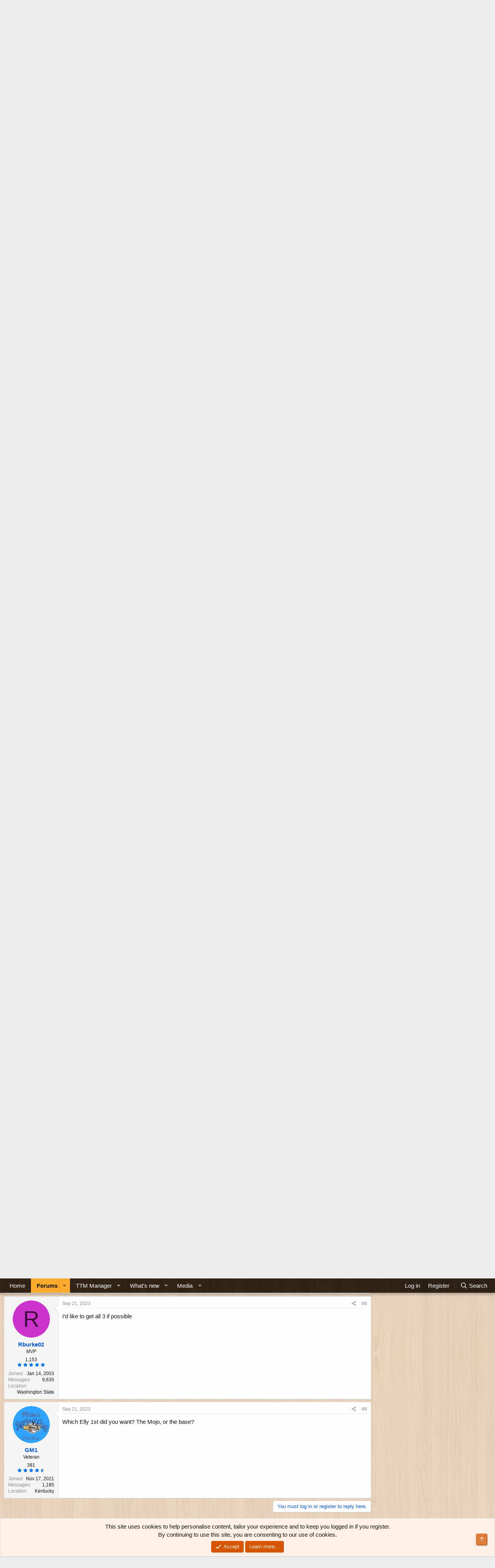

--- FILE ---
content_type: text/html; charset=utf-8
request_url: https://thebenchtrading.com/threads/pick-ups-ft.484751/
body_size: 16976
content:
<!DOCTYPE html>
<html id="XF" lang="en-US" dir="LTR"
	data-app="public"
	data-template="thread_view"
	data-container-key="node-9"
	data-content-key="thread-484751"
	data-logged-in="false"
	data-cookie-prefix="xf_"
	data-csrf="1768575910,4ef27cdcd6643c840f479dc53044e5ae"
	class="has-no-js template-thread_view"
	>
<head>
	<meta charset="utf-8" />
	<meta http-equiv="X-UA-Compatible" content="IE=Edge" />
	<meta name="viewport" content="width=device-width, initial-scale=1, viewport-fit=cover">

	
	
	


	<title>Pick Ups FT | The Bench</title>


	<link rel="manifest" href="/webmanifest.php">
	
		<meta name="theme-color" content="rgba(0,0,0,0.75)" />
	

	<meta name="apple-mobile-web-app-title" content="The Bench">
	
		<link rel="apple-touch-icon" href="/data/assets/logo/bench-pwa-icon-192.png">
	

	
		
		<meta name="description" content="2022 Panini Select En Fuego Griffey Jr
2022 Topps Chrome Refractor Kyle Lewis
2023 Topps Chrome 35th Anniversary Ichiro
2023 Topps 35th Anniversary All Star..." />
		<meta property="og:description" content="2022 Panini Select En Fuego Griffey Jr
2022 Topps Chrome Refractor Kyle Lewis
2023 Topps Chrome 35th Anniversary Ichiro
2023 Topps 35th Anniversary All Star Julio Rodriguez
2023 Topps World Baseball Classics Harry Ford
2023 Topps 35th Anniversary Julio Rodriguez
2023 Topps 35th Anniversary All..." />
		<meta property="twitter:description" content="2022 Panini Select En Fuego Griffey Jr
2022 Topps Chrome Refractor Kyle Lewis
2023 Topps Chrome 35th Anniversary Ichiro
2023 Topps 35th Anniversary All Star Julio Rodriguez
2023 Topps World..." />
	
	
		<meta property="og:url" content="https://thebenchtrading.com/threads/pick-ups-ft.484751/" />
	
		<link rel="canonical" href="https://thebenchtrading.com/threads/pick-ups-ft.484751/" />
	

	
		
	
	
	<meta property="og:site_name" content="The Bench" />


	
	
		
	
	
	<meta property="og:type" content="website" />


	
	
		
	
	
	
		<meta property="og:title" content="Pick Ups FT" />
		<meta property="twitter:title" content="Pick Ups FT" />
	


	
	
	
	
		
	
	
	
		<meta property="og:image" content="/styles/default/bench/og-logo.png?1600153897" />
		<meta property="twitter:image" content="/styles/default/bench/og-logo.png?1600153897" />
		<meta property="twitter:card" content="summary" />
	


	

	
	

	


	<link rel="preload" href="/styles/fonts/fa/fa-regular-400.woff2?_v=5.15.3" as="font" type="font/woff2" crossorigin="anonymous" />


	<link rel="preload" href="/styles/fonts/fa/fa-solid-900.woff2?_v=5.15.3" as="font" type="font/woff2" crossorigin="anonymous" />


<link rel="preload" href="/styles/fonts/fa/fa-brands-400.woff2?_v=5.15.3" as="font" type="font/woff2" crossorigin="anonymous" />

	<link rel="stylesheet" href="/css.php?css=public%3Anormalize.css%2Cpublic%3Afa.css%2Cpublic%3Acore.less%2Cpublic%3Aapp.less&amp;s=2&amp;l=1&amp;d=1752691486&amp;k=b8dc2e09e42dd1abe281eb849029fee3ee7a33ab" />

	<link rel="stylesheet" href="/css.php?css=public%3Abb_code.less%2Cpublic%3Amessage.less%2Cpublic%3Anotices.less%2Cpublic%3Arating_stars.less%2Cpublic%3Ashare_controls.less%2Cpublic%3Astructured_list.less%2Cpublic%3Aextra.less&amp;s=2&amp;l=1&amp;d=1752691486&amp;k=6ab561ae7fa1fca76c3c1ae189809fd9029dfe85" />

	
		<script src="/js/xf/preamble.min.js?_v=ced09a10"></script>
	


	
		<link rel="icon" type="image/png" href="/styles/default/bench/favicon.png?1600153897" sizes="32x32" />
	
	
	<script async src="https://www.googletagmanager.com/gtag/js?id=G-BCK8ZSLW8D"></script>
	<script>
		window.dataLayer = window.dataLayer || [];
		function gtag(){dataLayer.push(arguments);}
		gtag('js', new Date());
		gtag('config', 'G-BCK8ZSLW8D', {
			// 
			
			
		});
	</script>

<script>
(function(w, d) {
 w.adthrive = w.adthrive || {};
 w.adthrive.cmd = w.adthrive.cmd || [];
 w.adthrive.plugin = 'adthrive-ads-1.0.50-manual';
 w.adthrive.host = 'ads.adthrive.com';
 var s = d.createElement('script');
 s.async = true;
 s.referrerpolicy='no-referrer-when-downgrade';
 s.src = 'https://' + w.adthrive.host + '/sites/611bf030d22ddccdd1beff49/ads.min.js?referrer=' + w.encodeURIComponent(w.location.href);
 var n = d.getElementsByTagName('script')[0];
 n.parentNode.insertBefore(s, n);
})(window, document);
</script>	
</head>
<body data-template="thread_view">
<!-- This creates a unique empty div for each user ID. This is being used by AdThrive. -->







<div class="user-id-1"></div>







<!-- End of unique empty div for each user ID. -->
<div class="p-pageWrapper" id="top">





<header class="p-header" id="header">
	<div class="p-header-inner">
		<div class="p-header-content">

			<div class="p-header-logo p-header-logo--image">
				<a href="https://thebenchtrading.com/">
					<img src="/styles/default/bench/logo.png?1625406515" srcset="/styles/default/bench/logo-2x.png?1625406515 2x" alt="The Bench"
						width="370" height="125" />
				</a>
			</div>

			
		</div>
	</div>
</header>





	<div class="p-navSticky p-navSticky--primary" data-xf-init="sticky-header">
		
	<nav class="p-nav">
		<div class="p-nav-inner">
			<button type="button" class="button--plain p-nav-menuTrigger button" data-xf-click="off-canvas" data-menu=".js-headerOffCanvasMenu" tabindex="0" aria-label="Menu"><span class="button-text">
				<i aria-hidden="true"></i>
			</span></button>

			<div class="p-nav-smallLogo">
				<a href="https://thebenchtrading.com/">
					<img src="/styles/default/bench/logo.png?1625406515" srcset="/styles/default/bench/logo-2x.png?1625406515 2x" alt="The Bench"
						width="370" height="125" />
				</a>
			</div>

			<div class="p-nav-scroller hScroller" data-xf-init="h-scroller" data-auto-scroll=".p-navEl.is-selected">
				<div class="hScroller-scroll">
					<ul class="p-nav-list js-offCanvasNavSource">
					
						<li>
							
	<div class="p-navEl " >
		

			
	
	<a href="https://thebenchtrading.com/"
		class="p-navEl-link "
		
		data-xf-key="1"
		data-nav-id="home">Home</a>


			

		
		
	</div>

						</li>
					
						<li>
							
	<div class="p-navEl is-selected" data-has-children="true">
		

			
	
	<a href="/forums/"
		class="p-navEl-link p-navEl-link--splitMenu "
		
		
		data-nav-id="forums">Forums</a>


			<a data-xf-key="2"
				data-xf-click="menu"
				data-menu-pos-ref="< .p-navEl"
				class="p-navEl-splitTrigger"
				role="button"
				tabindex="0"
				aria-label="Toggle expanded"
				aria-expanded="false"
				aria-haspopup="true"></a>

		
		
			<div class="menu menu--structural" data-menu="menu" aria-hidden="true">
				<div class="menu-content">
					
						
	
	
	<a href="/whats-new/posts/"
		class="menu-linkRow u-indentDepth0 js-offCanvasCopy "
		
		
		data-nav-id="newPosts">New posts</a>

	

					
						
	
	
	<a href="/search/?type=post"
		class="menu-linkRow u-indentDepth0 js-offCanvasCopy "
		
		
		data-nav-id="searchForums">Search forums</a>

	

					
				</div>
			</div>
		
	</div>

						</li>
					
						<li>
							
	<div class="p-navEl " data-has-children="true">
		

			
	
	<a href="/ttm/"
		class="p-navEl-link p-navEl-link--splitMenu "
		
		
		data-nav-id="sccttm">TTM Manager</a>


			<a data-xf-key="3"
				data-xf-click="menu"
				data-menu-pos-ref="< .p-navEl"
				class="p-navEl-splitTrigger"
				role="button"
				tabindex="0"
				aria-label="Toggle expanded"
				aria-expanded="false"
				aria-haspopup="true"></a>

		
		
			<div class="menu menu--structural" data-menu="menu" aria-hidden="true">
				<div class="menu-content">
					
						
	
	
	<a href="/ttm/players/"
		class="menu-linkRow u-indentDepth0 js-offCanvasCopy "
		
		
		data-nav-id="sccttmPlayers">Browse players</a>

	

					
				</div>
			</div>
		
	</div>

						</li>
					
						<li>
							
	<div class="p-navEl " data-has-children="true">
		

			
	
	<a href="/whats-new/"
		class="p-navEl-link p-navEl-link--splitMenu "
		
		
		data-nav-id="whatsNew">What's new</a>


			<a data-xf-key="4"
				data-xf-click="menu"
				data-menu-pos-ref="< .p-navEl"
				class="p-navEl-splitTrigger"
				role="button"
				tabindex="0"
				aria-label="Toggle expanded"
				aria-expanded="false"
				aria-haspopup="true"></a>

		
		
			<div class="menu menu--structural" data-menu="menu" aria-hidden="true">
				<div class="menu-content">
					
						
	
	
	<a href="/whats-new/posts/"
		class="menu-linkRow u-indentDepth0 js-offCanvasCopy "
		 rel="nofollow"
		
		data-nav-id="whatsNewPosts">New posts</a>

	

					
						
	
	
	<a href="/whats-new/media/"
		class="menu-linkRow u-indentDepth0 js-offCanvasCopy "
		 rel="nofollow"
		
		data-nav-id="xfmgWhatsNewNewMedia">New media</a>

	

					
						
	
	
	<a href="/whats-new/media-comments/"
		class="menu-linkRow u-indentDepth0 js-offCanvasCopy "
		 rel="nofollow"
		
		data-nav-id="xfmgWhatsNewMediaComments">New media comments</a>

	

					
						
	
	
	<a href="/whats-new/latest-activity"
		class="menu-linkRow u-indentDepth0 js-offCanvasCopy "
		 rel="nofollow"
		
		data-nav-id="latestActivity">Latest activity</a>

	

					
				</div>
			</div>
		
	</div>

						</li>
					
						<li>
							
	<div class="p-navEl " data-has-children="true">
		

			
	
	<a href="/media/"
		class="p-navEl-link p-navEl-link--splitMenu "
		
		
		data-nav-id="xfmg">Media</a>


			<a data-xf-key="5"
				data-xf-click="menu"
				data-menu-pos-ref="< .p-navEl"
				class="p-navEl-splitTrigger"
				role="button"
				tabindex="0"
				aria-label="Toggle expanded"
				aria-expanded="false"
				aria-haspopup="true"></a>

		
		
			<div class="menu menu--structural" data-menu="menu" aria-hidden="true">
				<div class="menu-content">
					
						
	
	
	<a href="/whats-new/media/"
		class="menu-linkRow u-indentDepth0 js-offCanvasCopy "
		 rel="nofollow"
		
		data-nav-id="xfmgNewMedia">New media</a>

	

					
						
	
	
	<a href="/whats-new/media-comments/"
		class="menu-linkRow u-indentDepth0 js-offCanvasCopy "
		 rel="nofollow"
		
		data-nav-id="xfmgNewComments">New comments</a>

	

					
						
	
	
	<a href="/search/?type=xfmg_media"
		class="menu-linkRow u-indentDepth0 js-offCanvasCopy "
		
		
		data-nav-id="xfmgSearchMedia">Search media</a>

	

					
				</div>
			</div>
		
	</div>

						</li>
					
					</ul>
				</div>
			</div>

			<div class="p-nav-opposite">
				<div class="p-navgroup p-account p-navgroup--guest">
					
						<a href="/login/" class="p-navgroup-link p-navgroup-link--textual p-navgroup-link--logIn"
							data-xf-click="overlay" data-follow-redirects="on">
							<span class="p-navgroup-linkText">Log in</span>
						</a>
						
							<a href="/register/" class="p-navgroup-link p-navgroup-link--textual p-navgroup-link--register"
								data-xf-click="overlay" data-follow-redirects="on">
								<span class="p-navgroup-linkText">Register</span>
							</a>
						
					
				</div>

				<div class="p-navgroup p-discovery">
					<a href="/whats-new/"
						class="p-navgroup-link p-navgroup-link--iconic p-navgroup-link--whatsnew"
						aria-label="What&#039;s new"
						title="What&#039;s new">
						<i aria-hidden="true"></i>
						<span class="p-navgroup-linkText">What's new</span>
					</a>

					
						<a href="/search/"
							class="p-navgroup-link p-navgroup-link--iconic p-navgroup-link--search"
							data-xf-click="menu"
							data-xf-key="/"
							aria-label="Search"
							aria-expanded="false"
							aria-haspopup="true"
							title="Search">
							<i aria-hidden="true"></i>
							<span class="p-navgroup-linkText">Search</span>
						</a>
						<div class="menu menu--structural menu--wide" data-menu="menu" aria-hidden="true">
							<form action="/search/search" method="post"
								class="menu-content"
								data-xf-init="quick-search">

								<h3 class="menu-header">Search</h3>
								
								<div class="menu-row">
									
										<div class="inputGroup inputGroup--joined">
											<input type="text" class="input" name="keywords" placeholder="Search…" aria-label="Search" data-menu-autofocus="true" />
											
			<select name="constraints" class="js-quickSearch-constraint input" aria-label="Search within">
				<option value="">Everywhere</option>
<option value="{&quot;search_type&quot;:&quot;post&quot;}">Threads</option>
<option value="{&quot;search_type&quot;:&quot;post&quot;,&quot;c&quot;:{&quot;nodes&quot;:[9],&quot;child_nodes&quot;:1}}">This forum</option>
<option value="{&quot;search_type&quot;:&quot;post&quot;,&quot;c&quot;:{&quot;thread&quot;:484751}}">This thread</option>

			</select>
		
										</div>
									
								</div>

								
								<div class="menu-row">
									<label class="iconic"><input type="checkbox"  name="c[title_only]" value="1" /><i aria-hidden="true"></i><span class="iconic-label">Search titles only</span></label>

								</div>
								
								<div class="menu-row">
									<div class="inputGroup">
										<span class="inputGroup-text" id="ctrl_search_menu_by_member">By:</span>
										<input type="text" class="input" name="c[users]" data-xf-init="auto-complete" placeholder="Member" aria-labelledby="ctrl_search_menu_by_member" />
									</div>
								</div>
								<div class="menu-footer">
									<span class="menu-footer-controls">
										<button type="submit" class="button--primary button button--icon button--icon--search"><span class="button-text">Search</span></button>
										<a href="/search/" class="button"><span class="button-text">Advanced search…</span></a>
									</span>
								</div>

								<input type="hidden" name="_xfToken" value="1768575910,4ef27cdcd6643c840f479dc53044e5ae" />
							</form>
						</div>
					
				</div>
			</div>
		</div>
	</nav>

	</div>
	
	
		<div class="p-sectionLinks">
			<div class="p-sectionLinks-inner hScroller" data-xf-init="h-scroller">
				<div class="hScroller-scroll">
					<ul class="p-sectionLinks-list">
					
						<li>
							
	<div class="p-navEl " >
		

			
	
	<a href="/whats-new/posts/"
		class="p-navEl-link "
		
		data-xf-key="alt+1"
		data-nav-id="newPosts">New posts</a>


			

		
		
	</div>

						</li>
					
						<li>
							
	<div class="p-navEl " >
		

			
	
	<a href="/search/?type=post"
		class="p-navEl-link "
		
		data-xf-key="alt+2"
		data-nav-id="searchForums">Search forums</a>


			

		
		
	</div>

						</li>
					
					</ul>
				</div>
			</div>
		</div>
	



<div class="offCanvasMenu offCanvasMenu--nav js-headerOffCanvasMenu" data-menu="menu" aria-hidden="true" data-ocm-builder="navigation">
	<div class="offCanvasMenu-backdrop" data-menu-close="true"></div>
	<div class="offCanvasMenu-content">
		<div class="offCanvasMenu-header">
			Menu
			<a class="offCanvasMenu-closer" data-menu-close="true" role="button" tabindex="0" aria-label="Close"></a>
		</div>
		
			<div class="p-offCanvasRegisterLink">
				<div class="offCanvasMenu-linkHolder">
					<a href="/login/" class="offCanvasMenu-link" data-xf-click="overlay" data-menu-close="true">
						Log in
					</a>
				</div>
				<hr class="offCanvasMenu-separator" />
				
					<div class="offCanvasMenu-linkHolder">
						<a href="/register/" class="offCanvasMenu-link" data-xf-click="overlay" data-menu-close="true">
							Register
						</a>
					</div>
					<hr class="offCanvasMenu-separator" />
				
			</div>
		
		<div class="js-offCanvasNavTarget"></div>
		<div class="offCanvasMenu-installBanner js-installPromptContainer" style="display: none;" data-xf-init="install-prompt">
			<div class="offCanvasMenu-installBanner-header">Install the app</div>
			<button type="button" class="js-installPromptButton button"><span class="button-text">Install</span></button>
			<template class="js-installTemplateIOS">
				<div class="overlay-title">How to install the app on iOS</div>
				<div class="block-body">
					<div class="block-row">
						<p>
							Follow along with the video below to see how to install our site as a web app on your home screen.
						</p>
						<p style="text-align: center">
							<video src="/styles/default/xenforo/add_to_home.mp4"
								width="280" height="480" autoplay loop muted playsinline></video>
						</p>
						<p>
							<small><strong>Note:</strong> This feature may not be available in some browsers.</small>
						</p>
					</div>
				</div>
			</template>
		</div>
	</div>
</div>

<div class="p-body">
	<div class="p-body-inner">
		<!--XF:EXTRA_OUTPUT-->

		

		

		
		
	
		<ul class="p-breadcrumbs "
			itemscope itemtype="https://schema.org/BreadcrumbList">
		
			

			
			

			

			
				
				
	<li itemprop="itemListElement" itemscope itemtype="https://schema.org/ListItem">
		<a href="/forums/" itemprop="item">
			<span itemprop="name">Forums</span>
		</a>
		<meta itemprop="position" content="1" />
	</li>

			
			
				
				
	<li itemprop="itemListElement" itemscope itemtype="https://schema.org/ListItem">
		<a href="/forums/#baseball-trading.1" itemprop="item">
			<span itemprop="name">Baseball Trading</span>
		</a>
		<meta itemprop="position" content="2" />
	</li>

			
				
				
	<li itemprop="itemListElement" itemscope itemtype="https://schema.org/ListItem">
		<a href="/forums/baseball-for-trade-sale.9/" itemprop="item">
			<span itemprop="name">Baseball For Trade/Sale</span>
		</a>
		<meta itemprop="position" content="3" />
	</li>

			

		
		</ul>
	

		


		
	<noscript class="js-jsWarning"><div class="blockMessage blockMessage--important blockMessage--iconic u-noJsOnly">JavaScript is disabled. For a better experience, please enable JavaScript in your browser before proceeding.</div></noscript>

		
	<div class="blockMessage blockMessage--important blockMessage--iconic js-browserWarning" style="display: none">You are using an out of date browser. It  may not display this or other websites correctly.<br />You should upgrade or use an <a href="https://www.google.com/chrome/" target="_blank" rel="noopener">alternative browser</a>.</div>


		
			<div class="p-body-header">
			
				
					<div class="p-title ">
					
						
							<h1 class="p-title-value">Pick Ups FT</h1>
						
						
					
					</div>
				

				
					<div class="p-description">
	<ul class="listInline listInline--bullet">
		<li>
			<i class="fa--xf far fa-user" aria-hidden="true" title="Thread starter"></i>
			<span class="u-srOnly">Thread starter</span>

			<a href="/members/rburke02.652/" class="username  u-concealed" dir="auto" data-user-id="652" data-xf-init="member-tooltip">Rburke02</a>
		</li>
		<li>
			<i class="fa--xf far fa-clock" aria-hidden="true" title="Start date"></i>
			<span class="u-srOnly">Start date</span>

			<a href="/threads/pick-ups-ft.484751/" class="u-concealed"><time  class="u-dt" dir="auto" datetime="2023-09-19T22:39:04-0400" data-time="1695177544" data-date-string="Sep 19, 2023" data-time-string="10:39 PM" title="Sep 19, 2023 at 10:39 PM">Sep 19, 2023</time></a>
		</li>
		
		
	</ul>
</div>
				
			
			</div>
		

		<div class="p-body-main p-body-main--withSidebar ">
			
			<div class="p-body-contentCol"></div>
			
				<div class="p-body-sidebarCol"></div>
			

			

			<div class="p-body-content">
				
				
<div class="p-body-pageContent">












	
	
	
		
	
	
	


	
	
	
		
	
	
	


	
	
		
	
	
	


	
	












	

	
		
	









	
	<p class "ftc" align="right"><font size="1"><b>Disclaimer: Links on this page pointing
	to Amazon, eBay and other sites may include affiliate code. If you click them and
	make a purchase, we may earn a small commission.</b></font></p>













<div class="block block--messages" data-xf-init="" data-type="post" data-href="/inline-mod/" data-search-target="*">

	<span class="u-anchorTarget" id="posts"></span>

	
		
	

	

	<div class="block-outer"></div>

	

	
		
	<div class="block-outer js-threadStatusField"></div>

	

	<div class="block-container lbContainer"
		data-xf-init="lightbox select-to-quote"
		data-message-selector=".js-post"
		data-lb-id="thread-484751"
		data-lb-universal="0">

		<div class="block-body js-replyNewMessageContainer">
			
				

					

					
						

	
	

	

	
	<article class="message message--post js-post js-inlineModContainer  "
		data-author="Rburke02"
		data-content="post-4155389"
		id="js-post-4155389"
		>

		

		<span class="u-anchorTarget" id="post-4155389"></span>

		
			<div class="message-inner">
				
					<div class="message-cell message-cell--user">
						

	<section class="message-user"
		>

		

		<div class="message-avatar ">
			<div class="message-avatar-wrapper">
				<a href="/members/rburke02.652/" class="avatar avatar--m avatar--default avatar--default--dynamic" data-user-id="652" data-xf-init="member-tooltip" style="background-color: #cc33cc; color: #3d0f3d">
			<span class="avatar-u652-m" role="img" aria-label="Rburke02">R</span> 
		</a>
				
			</div>
		</div>
		<div class="message-userDetails">
			<h4 class="message-name"><a href="/members/rburke02.652/" class="username " dir="auto" data-user-id="652" data-xf-init="member-tooltip">Rburke02</a></h4>
			<h5 class="userTitle message-userTitle" dir="auto">MVP</h5>
			

	<div class="message-userTransactions">
		
			<span class="benchPoints">
				<a href="/members/rburke02.652/#scctmRatings" class="u-concealed">1,153</a>
			</span>
			<div class="message-userTransactionRating">
				
	

	<span class="ratingStars " title="5.00 star(s)">
		<span class="ratingStars-star ratingStars-star--full"></span>
		<span class="ratingStars-star ratingStars-star--full"></span>
		<span class="ratingStars-star ratingStars-star--full"></span>
		<span class="ratingStars-star ratingStars-star--full"></span>
		<span class="ratingStars-star ratingStars-star--full"></span>
		<span class="u-srOnly">5.00 star(s)</span>
	</span>

			</div>
		
	</div>


		</div>
		
			
			
				<div class="message-userExtras">
				
					
						<dl class="pairs pairs--justified">
							<dt>Joined</dt>
							<dd>Jan 14, 2003</dd>
						</dl>
					
					
						<dl class="pairs pairs--justified">
							<dt>Messages</dt>
							<dd>9,635</dd>
						</dl>
					
					
					
					
					
					
						<dl class="pairs pairs--justified">
							<dt>Location</dt>
							<dd>
								
									<a href="/misc/location-info?location=Washington+State" rel="nofollow noreferrer" target="_blank" class="u-concealed">Washington State</a>
								
							</dd>
						</dl>
					
					
					
				
				</div>
			
		
		<span class="message-userArrow"></span>
	</section>

					</div>
				

				
					<div class="message-cell message-cell--main">
					
						<div class="message-main js-quickEditTarget">

							
								

	

	<header class="message-attribution message-attribution--split">
		<ul class="message-attribution-main listInline ">
			
			
			<li class="u-concealed">
				<a href="/threads/pick-ups-ft.484751/post-4155389" rel="nofollow" >
					<time  class="u-dt" dir="auto" datetime="2023-09-19T22:39:04-0400" data-time="1695177544" data-date-string="Sep 19, 2023" data-time-string="10:39 PM" title="Sep 19, 2023 at 10:39 PM">Sep 19, 2023</time>
				</a>
			</li>
			
		</ul>

		<ul class="message-attribution-opposite message-attribution-opposite--list ">
			
			<li>
				<a href="/threads/pick-ups-ft.484751/post-4155389"
					class="message-attribution-gadget"
					data-xf-init="share-tooltip"
					data-href="/posts/4155389/share"
					aria-label="Share"
					rel="nofollow">
					<i class="fa--xf far fa-share-alt" aria-hidden="true"></i>
				</a>
			</li>
			
			
				<li>
					<a href="/threads/pick-ups-ft.484751/post-4155389" rel="nofollow">
						#1
					</a>
				</li>
			
		</ul>
	</header>

							

							<div class="message-content js-messageContent">
							

								
									
	
	
	

								

								
									
	

	<div class="message-userContent lbContainer js-lbContainer "
		data-lb-id="post-4155389"
		data-lb-caption-desc="Rburke02 &middot; Sep 19, 2023 at 10:39 PM">

		
			

	

		

		<article class="message-body js-selectToQuote">
			
				
			

			<div >
				
					<div class="bbWrapper">2022 Panini Select En Fuego Griffey Jr<br />
2022 Topps Chrome Refractor Kyle Lewis<br />
2023 Topps Chrome 35th Anniversary Ichiro<br />
2023 Topps 35th Anniversary All Star Julio Rodriguez<br />
2023 Topps World Baseball Classics Harry Ford<br />
2023 Topps 35th Anniversary Julio Rodriguez<br />
2023 Topps 35th Anniversary All Star Ken Griffey Jr Relic Bat<br />
<br />
2023 Bowman Chrome Arizona Fall League Colt Keith AFLS-4<br />
2023 Bowman Chrome Prospect Process Lazaro Montes PRP-15</div>
				
			</div>

			<div class="js-selectToQuoteEnd">&nbsp;</div>
			
				
			
		</article>

		
			

	

		

		
	</div>

								

								
									
	

	

								

								
								
								
									
	

								

							
							</div>

							
								
	

	<footer class="message-footer">
		

		

		<div class="reactionsBar js-reactionsList ">
			
		</div>

		<div class="js-historyTarget message-historyTarget toggleTarget" data-href="trigger-href"></div>
	</footer>

							
						</div>

					
					</div>
				
			</div>
		
	</article>

	
	

					

					

				

					

					
						

	
	

	

	
	<article class="message message--post js-post js-inlineModContainer  "
		data-author="Eliatack"
		data-content="post-4155412"
		id="js-post-4155412"
		itemscope itemtype="https://schema.org/Comment" itemid="https://thebenchtrading.com/posts/4155412/">

		
			<meta itemprop="parentItem" itemscope itemid="https://thebenchtrading.com/threads/pick-ups-ft.484751/" />
		

		<span class="u-anchorTarget" id="post-4155412"></span>

		
			<div class="message-inner">
				
					<div class="message-cell message-cell--user">
						

	<section class="message-user"
		itemprop="author" itemscope itemtype="https://schema.org/Person" itemid="https://thebenchtrading.com/members/eliatack.20959/">

		
			<meta itemprop="url" content="https://thebenchtrading.com/members/eliatack.20959/" />
		

		<div class="message-avatar ">
			<div class="message-avatar-wrapper">
				<a href="/members/eliatack.20959/" class="avatar avatar--m" data-user-id="20959" data-xf-init="member-tooltip">
			<img src="/data/avatars/m/20/20959.jpg?1742776782" srcset="/data/avatars/l/20/20959.jpg?1742776782 2x" alt="Eliatack" class="avatar-u20959-m" width="96" height="96" loading="lazy" itemprop="image" /> 
		</a>
				
			</div>
		</div>
		<div class="message-userDetails">
			<h4 class="message-name"><a href="/members/eliatack.20959/" class="username " dir="auto" data-user-id="20959" data-xf-init="member-tooltip"><span itemprop="name">Eliatack</span></a></h4>
			<h5 class="userTitle message-userTitle" dir="auto" itemprop="jobTitle">Veteran</h5>
			

	<div class="message-userTransactions">
		
			<span class="benchPoints">
				<a href="/members/eliatack.20959/#scctmRatings" class="u-concealed">133</a>
			</span>
			<div class="message-userTransactionRating">
				
	

	<span class="ratingStars " title="4.90 star(s)">
		<span class="ratingStars-star ratingStars-star--full"></span>
		<span class="ratingStars-star ratingStars-star--full"></span>
		<span class="ratingStars-star ratingStars-star--full"></span>
		<span class="ratingStars-star ratingStars-star--full"></span>
		<span class="ratingStars-star ratingStars-star--half"></span>
		<span class="u-srOnly">4.90 star(s)</span>
	</span>

			</div>
		
	</div>


		</div>
		
			
			
				<div class="message-userExtras">
				
					
						<dl class="pairs pairs--justified">
							<dt>Joined</dt>
							<dd>Jul 17, 2023</dd>
						</dl>
					
					
						<dl class="pairs pairs--justified">
							<dt>Messages</dt>
							<dd>2,193</dd>
						</dl>
					
					
					
					
					
					
						<dl class="pairs pairs--justified">
							<dt>Location</dt>
							<dd>
								
									<a href="/misc/location-info?location=Cape+Coral+FL" rel="nofollow noreferrer" target="_blank" class="u-concealed">Cape Coral FL</a>
								
							</dd>
						</dl>
					
					
					
				
				</div>
			
		
		<span class="message-userArrow"></span>
	</section>

					</div>
				

				
					<div class="message-cell message-cell--main">
					
						<div class="message-main js-quickEditTarget">

							
								

	

	<header class="message-attribution message-attribution--split">
		<ul class="message-attribution-main listInline ">
			
			
			<li class="u-concealed">
				<a href="/threads/pick-ups-ft.484751/post-4155412" rel="nofollow" itemprop="url">
					<time  class="u-dt" dir="auto" datetime="2023-09-20T08:49:57-0400" data-time="1695214197" data-date-string="Sep 20, 2023" data-time-string="8:49 AM" title="Sep 20, 2023 at 8:49 AM" itemprop="datePublished">Sep 20, 2023</time>
				</a>
			</li>
			
		</ul>

		<ul class="message-attribution-opposite message-attribution-opposite--list ">
			
			<li>
				<a href="/threads/pick-ups-ft.484751/post-4155412"
					class="message-attribution-gadget"
					data-xf-init="share-tooltip"
					data-href="/posts/4155412/share"
					aria-label="Share"
					rel="nofollow">
					<i class="fa--xf far fa-share-alt" aria-hidden="true"></i>
				</a>
			</li>
			
			
				<li>
					<a href="/threads/pick-ups-ft.484751/post-4155412" rel="nofollow">
						#2
					</a>
				</li>
			
		</ul>
	</header>

							

							<div class="message-content js-messageContent">
							

								
									
	
	
	

								

								
									
	

	<div class="message-userContent lbContainer js-lbContainer "
		data-lb-id="post-4155412"
		data-lb-caption-desc="Eliatack &middot; Sep 20, 2023 at 8:49 AM">

		

		<article class="message-body js-selectToQuote">
			
				
			

			<div itemprop="text">
				
					<div class="bbWrapper">Would like to trade for this one card, lmk!<br />
<br />
2023 Topps 35th Anniversary All Star Julio Rodriguez<br />
<br />
(or buy)<br />
<br />
if we cannot figure out a trade, then send me a price on it.</div>
				
			</div>

			<div class="js-selectToQuoteEnd">&nbsp;</div>
			
				
			
		</article>

		

		
	</div>

								

								
									
	

	

								

								
								
								
									
	

								

							
							</div>

							
								
	

	<footer class="message-footer">
		
			<div class="message-microdata" itemprop="interactionStatistic" itemtype="https://schema.org/InteractionCounter" itemscope>
				<meta itemprop="userInteractionCount" content="0" />
				<meta itemprop="interactionType" content="https://schema.org/LikeAction" />
			</div>
		

		

		<div class="reactionsBar js-reactionsList ">
			
		</div>

		<div class="js-historyTarget message-historyTarget toggleTarget" data-href="trigger-href"></div>
	</footer>

							
						</div>

					
					</div>
				
			</div>
		
	</article>

	
	

					

					

				

					

					
						

	
	

	

	
	<article class="message message--post js-post js-inlineModContainer  "
		data-author="GM1"
		data-content="post-4155439"
		id="js-post-4155439"
		itemscope itemtype="https://schema.org/Comment" itemid="https://thebenchtrading.com/posts/4155439/">

		
			<meta itemprop="parentItem" itemscope itemid="https://thebenchtrading.com/threads/pick-ups-ft.484751/" />
		

		<span class="u-anchorTarget" id="post-4155439"></span>

		
			<div class="message-inner">
				
					<div class="message-cell message-cell--user">
						

	<section class="message-user"
		itemprop="author" itemscope itemtype="https://schema.org/Person" itemid="https://thebenchtrading.com/members/gm1.15078/">

		
			<meta itemprop="url" content="https://thebenchtrading.com/members/gm1.15078/" />
		

		<div class="message-avatar ">
			<div class="message-avatar-wrapper">
				<a href="/members/gm1.15078/" class="avatar avatar--m" data-user-id="15078" data-xf-init="member-tooltip">
			<img src="/data/avatars/m/15/15078.jpg?1757525589" srcset="/data/avatars/l/15/15078.jpg?1757525589 2x" alt="GM1" class="avatar-u15078-m" width="96" height="96" loading="lazy" itemprop="image" /> 
		</a>
				
			</div>
		</div>
		<div class="message-userDetails">
			<h4 class="message-name"><a href="/members/gm1.15078/" class="username " dir="auto" data-user-id="15078" data-xf-init="member-tooltip"><span itemprop="name">GM1</span></a></h4>
			<h5 class="userTitle message-userTitle" dir="auto" itemprop="jobTitle">Veteran</h5>
			

	<div class="message-userTransactions">
		
			<span class="benchPoints">
				<a href="/members/gm1.15078/#scctmRatings" class="u-concealed">381</a>
			</span>
			<div class="message-userTransactionRating">
				
	

	<span class="ratingStars " title="4.90 star(s)">
		<span class="ratingStars-star ratingStars-star--full"></span>
		<span class="ratingStars-star ratingStars-star--full"></span>
		<span class="ratingStars-star ratingStars-star--full"></span>
		<span class="ratingStars-star ratingStars-star--full"></span>
		<span class="ratingStars-star ratingStars-star--half"></span>
		<span class="u-srOnly">4.90 star(s)</span>
	</span>

			</div>
		
	</div>


		</div>
		
			
			
				<div class="message-userExtras">
				
					
						<dl class="pairs pairs--justified">
							<dt>Joined</dt>
							<dd>Nov 17, 2021</dd>
						</dl>
					
					
						<dl class="pairs pairs--justified">
							<dt>Messages</dt>
							<dd>1,185</dd>
						</dl>
					
					
					
					
					
					
						<dl class="pairs pairs--justified">
							<dt>Location</dt>
							<dd>
								
									<a href="/misc/location-info?location=Kentucky" rel="nofollow noreferrer" target="_blank" class="u-concealed">Kentucky</a>
								
							</dd>
						</dl>
					
					
					
				
				</div>
			
		
		<span class="message-userArrow"></span>
	</section>

					</div>
				

				
					<div class="message-cell message-cell--main">
					
						<div class="message-main js-quickEditTarget">

							
								

	

	<header class="message-attribution message-attribution--split">
		<ul class="message-attribution-main listInline ">
			
			
			<li class="u-concealed">
				<a href="/threads/pick-ups-ft.484751/post-4155439" rel="nofollow" itemprop="url">
					<time  class="u-dt" dir="auto" datetime="2023-09-20T13:47:08-0400" data-time="1695232028" data-date-string="Sep 20, 2023" data-time-string="1:47 PM" title="Sep 20, 2023 at 1:47 PM" itemprop="datePublished">Sep 20, 2023</time>
				</a>
			</li>
			
		</ul>

		<ul class="message-attribution-opposite message-attribution-opposite--list ">
			
			<li>
				<a href="/threads/pick-ups-ft.484751/post-4155439"
					class="message-attribution-gadget"
					data-xf-init="share-tooltip"
					data-href="/posts/4155439/share"
					aria-label="Share"
					rel="nofollow">
					<i class="fa--xf far fa-share-alt" aria-hidden="true"></i>
				</a>
			</li>
			
			
				<li>
					<a href="/threads/pick-ups-ft.484751/post-4155439" rel="nofollow">
						#3
					</a>
				</li>
			
		</ul>
	</header>

							

							<div class="message-content js-messageContent">
							

								
									
	
	
	

								

								
									
	

	<div class="message-userContent lbContainer js-lbContainer "
		data-lb-id="post-4155439"
		data-lb-caption-desc="GM1 &middot; Sep 20, 2023 at 1:47 PM">

		

		<article class="message-body js-selectToQuote">
			
				
			

			<div itemprop="text">
				
					<div class="bbWrapper">I'd be interested in trading for the Griffey Bat.  Please check my Flickr to see if there is anything that you need.  Thanks!!!!</div>
				
			</div>

			<div class="js-selectToQuoteEnd">&nbsp;</div>
			
				
			
		</article>

		

		
	</div>

								

								
									
	

	

								

								
								
								
									
	

								

							
							</div>

							
								
	

	<footer class="message-footer">
		
			<div class="message-microdata" itemprop="interactionStatistic" itemtype="https://schema.org/InteractionCounter" itemscope>
				<meta itemprop="userInteractionCount" content="0" />
				<meta itemprop="interactionType" content="https://schema.org/LikeAction" />
			</div>
		

		

		<div class="reactionsBar js-reactionsList ">
			
		</div>

		<div class="js-historyTarget message-historyTarget toggleTarget" data-href="trigger-href"></div>
	</footer>

							
						</div>

					
					</div>
				
			</div>
		
	</article>

	
	

					

					

				

					

					
						

	
	

	

	
	<article class="message message--post js-post js-inlineModContainer  "
		data-author="Rburke02"
		data-content="post-4155443"
		id="js-post-4155443"
		itemscope itemtype="https://schema.org/Comment" itemid="https://thebenchtrading.com/posts/4155443/">

		
			<meta itemprop="parentItem" itemscope itemid="https://thebenchtrading.com/threads/pick-ups-ft.484751/" />
		

		<span class="u-anchorTarget" id="post-4155443"></span>

		
			<div class="message-inner">
				
					<div class="message-cell message-cell--user">
						

	<section class="message-user"
		itemprop="author" itemscope itemtype="https://schema.org/Person" itemid="https://thebenchtrading.com/members/rburke02.652/">

		
			<meta itemprop="url" content="https://thebenchtrading.com/members/rburke02.652/" />
		

		<div class="message-avatar ">
			<div class="message-avatar-wrapper">
				<a href="/members/rburke02.652/" class="avatar avatar--m avatar--default avatar--default--dynamic" data-user-id="652" data-xf-init="member-tooltip" style="background-color: #cc33cc; color: #3d0f3d">
			<span class="avatar-u652-m" role="img" aria-label="Rburke02">R</span> 
		</a>
				
			</div>
		</div>
		<div class="message-userDetails">
			<h4 class="message-name"><a href="/members/rburke02.652/" class="username " dir="auto" data-user-id="652" data-xf-init="member-tooltip"><span itemprop="name">Rburke02</span></a></h4>
			<h5 class="userTitle message-userTitle" dir="auto" itemprop="jobTitle">MVP</h5>
			

	<div class="message-userTransactions">
		
			<span class="benchPoints">
				<a href="/members/rburke02.652/#scctmRatings" class="u-concealed">1,153</a>
			</span>
			<div class="message-userTransactionRating">
				
	

	<span class="ratingStars " title="5.00 star(s)">
		<span class="ratingStars-star ratingStars-star--full"></span>
		<span class="ratingStars-star ratingStars-star--full"></span>
		<span class="ratingStars-star ratingStars-star--full"></span>
		<span class="ratingStars-star ratingStars-star--full"></span>
		<span class="ratingStars-star ratingStars-star--full"></span>
		<span class="u-srOnly">5.00 star(s)</span>
	</span>

			</div>
		
	</div>


		</div>
		
			
			
				<div class="message-userExtras">
				
					
						<dl class="pairs pairs--justified">
							<dt>Joined</dt>
							<dd>Jan 14, 2003</dd>
						</dl>
					
					
						<dl class="pairs pairs--justified">
							<dt>Messages</dt>
							<dd>9,635</dd>
						</dl>
					
					
					
					
					
					
						<dl class="pairs pairs--justified">
							<dt>Location</dt>
							<dd>
								
									<a href="/misc/location-info?location=Washington+State" rel="nofollow noreferrer" target="_blank" class="u-concealed">Washington State</a>
								
							</dd>
						</dl>
					
					
					
				
				</div>
			
		
		<span class="message-userArrow"></span>
	</section>

					</div>
				

				
					<div class="message-cell message-cell--main">
					
						<div class="message-main js-quickEditTarget">

							
								

	

	<header class="message-attribution message-attribution--split">
		<ul class="message-attribution-main listInline ">
			
			
			<li class="u-concealed">
				<a href="/threads/pick-ups-ft.484751/post-4155443" rel="nofollow" itemprop="url">
					<time  class="u-dt" dir="auto" datetime="2023-09-20T14:18:16-0400" data-time="1695233896" data-date-string="Sep 20, 2023" data-time-string="2:18 PM" title="Sep 20, 2023 at 2:18 PM" itemprop="datePublished">Sep 20, 2023</time>
				</a>
			</li>
			
		</ul>

		<ul class="message-attribution-opposite message-attribution-opposite--list ">
			
			<li>
				<a href="/threads/pick-ups-ft.484751/post-4155443"
					class="message-attribution-gadget"
					data-xf-init="share-tooltip"
					data-href="/posts/4155443/share"
					aria-label="Share"
					rel="nofollow">
					<i class="fa--xf far fa-share-alt" aria-hidden="true"></i>
				</a>
			</li>
			
			
				<li>
					<a href="/threads/pick-ups-ft.484751/post-4155443" rel="nofollow">
						#4
					</a>
				</li>
			
		</ul>
	</header>

							

							<div class="message-content js-messageContent">
							

								
									
	
	
	

								

								
									
	

	<div class="message-userContent lbContainer js-lbContainer "
		data-lb-id="post-4155443"
		data-lb-caption-desc="Rburke02 &middot; Sep 20, 2023 at 2:18 PM">

		

		<article class="message-body js-selectToQuote">
			
				
			

			<div itemprop="text">
				
					<div class="bbWrapper">Do you have any 2023 Bowman Chrome?</div>
				
			</div>

			<div class="js-selectToQuoteEnd">&nbsp;</div>
			
				
			
		</article>

		

		
	</div>

								

								
									
	

	

								

								
								
								
									
	

								

							
							</div>

							
								
	

	<footer class="message-footer">
		
			<div class="message-microdata" itemprop="interactionStatistic" itemtype="https://schema.org/InteractionCounter" itemscope>
				<meta itemprop="userInteractionCount" content="0" />
				<meta itemprop="interactionType" content="https://schema.org/LikeAction" />
			</div>
		

		

		<div class="reactionsBar js-reactionsList ">
			
		</div>

		<div class="js-historyTarget message-historyTarget toggleTarget" data-href="trigger-href"></div>
	</footer>

							
						</div>

					
					</div>
				
			</div>
		
	</article>

	
	

					

					

				

					

					
						

	
	

	

	
	<article class="message message--post js-post js-inlineModContainer  "
		data-author="GM1"
		data-content="post-4155445"
		id="js-post-4155445"
		itemscope itemtype="https://schema.org/Comment" itemid="https://thebenchtrading.com/posts/4155445/">

		
			<meta itemprop="parentItem" itemscope itemid="https://thebenchtrading.com/threads/pick-ups-ft.484751/" />
		

		<span class="u-anchorTarget" id="post-4155445"></span>

		
			<div class="message-inner">
				
					<div class="message-cell message-cell--user">
						

	<section class="message-user"
		itemprop="author" itemscope itemtype="https://schema.org/Person" itemid="https://thebenchtrading.com/members/gm1.15078/">

		
			<meta itemprop="url" content="https://thebenchtrading.com/members/gm1.15078/" />
		

		<div class="message-avatar ">
			<div class="message-avatar-wrapper">
				<a href="/members/gm1.15078/" class="avatar avatar--m" data-user-id="15078" data-xf-init="member-tooltip">
			<img src="/data/avatars/m/15/15078.jpg?1757525589" srcset="/data/avatars/l/15/15078.jpg?1757525589 2x" alt="GM1" class="avatar-u15078-m" width="96" height="96" loading="lazy" itemprop="image" /> 
		</a>
				
			</div>
		</div>
		<div class="message-userDetails">
			<h4 class="message-name"><a href="/members/gm1.15078/" class="username " dir="auto" data-user-id="15078" data-xf-init="member-tooltip"><span itemprop="name">GM1</span></a></h4>
			<h5 class="userTitle message-userTitle" dir="auto" itemprop="jobTitle">Veteran</h5>
			

	<div class="message-userTransactions">
		
			<span class="benchPoints">
				<a href="/members/gm1.15078/#scctmRatings" class="u-concealed">381</a>
			</span>
			<div class="message-userTransactionRating">
				
	

	<span class="ratingStars " title="4.90 star(s)">
		<span class="ratingStars-star ratingStars-star--full"></span>
		<span class="ratingStars-star ratingStars-star--full"></span>
		<span class="ratingStars-star ratingStars-star--full"></span>
		<span class="ratingStars-star ratingStars-star--full"></span>
		<span class="ratingStars-star ratingStars-star--half"></span>
		<span class="u-srOnly">4.90 star(s)</span>
	</span>

			</div>
		
	</div>


		</div>
		
			
			
				<div class="message-userExtras">
				
					
						<dl class="pairs pairs--justified">
							<dt>Joined</dt>
							<dd>Nov 17, 2021</dd>
						</dl>
					
					
						<dl class="pairs pairs--justified">
							<dt>Messages</dt>
							<dd>1,185</dd>
						</dl>
					
					
					
					
					
					
						<dl class="pairs pairs--justified">
							<dt>Location</dt>
							<dd>
								
									<a href="/misc/location-info?location=Kentucky" rel="nofollow noreferrer" target="_blank" class="u-concealed">Kentucky</a>
								
							</dd>
						</dl>
					
					
					
				
				</div>
			
		
		<span class="message-userArrow"></span>
	</section>

					</div>
				

				
					<div class="message-cell message-cell--main">
					
						<div class="message-main js-quickEditTarget">

							
								

	

	<header class="message-attribution message-attribution--split">
		<ul class="message-attribution-main listInline ">
			
			
			<li class="u-concealed">
				<a href="/threads/pick-ups-ft.484751/post-4155445" rel="nofollow" itemprop="url">
					<time  class="u-dt" dir="auto" datetime="2023-09-20T14:21:55-0400" data-time="1695234115" data-date-string="Sep 20, 2023" data-time-string="2:21 PM" title="Sep 20, 2023 at 2:21 PM" itemprop="datePublished">Sep 20, 2023</time>
				</a>
			</li>
			
		</ul>

		<ul class="message-attribution-opposite message-attribution-opposite--list ">
			
			<li>
				<a href="/threads/pick-ups-ft.484751/post-4155445"
					class="message-attribution-gadget"
					data-xf-init="share-tooltip"
					data-href="/posts/4155445/share"
					aria-label="Share"
					rel="nofollow">
					<i class="fa--xf far fa-share-alt" aria-hidden="true"></i>
				</a>
			</li>
			
			
				<li>
					<a href="/threads/pick-ups-ft.484751/post-4155445" rel="nofollow">
						#5
					</a>
				</li>
			
		</ul>
	</header>

							

							<div class="message-content js-messageContent">
							

								
									
	
	
	

								

								
									
	

	<div class="message-userContent lbContainer js-lbContainer "
		data-lb-id="post-4155445"
		data-lb-caption-desc="GM1 &middot; Sep 20, 2023 at 2:21 PM">

		

		<article class="message-body js-selectToQuote">
			
				
			

			<div itemprop="text">
				
					<div class="bbWrapper"><blockquote data-attributes="member: 652" data-quote="Rburke02" data-source="post: 4155443"
	class="bbCodeBlock bbCodeBlock--expandable bbCodeBlock--quote js-expandWatch">
	
		<div class="bbCodeBlock-title">
			
				<a href="/goto/post?id=4155443"
					class="bbCodeBlock-sourceJump"
					rel="nofollow"
					data-xf-click="attribution"
					data-content-selector="#post-4155443">Rburke02 said:</a>
			
		</div>
	
	<div class="bbCodeBlock-content">
		
		<div class="bbCodeBlock-expandContent js-expandContent ">
			Do you have any 2023 Bowman Chrome?
		</div>
		<div class="bbCodeBlock-expandLink js-expandLink"><a role="button" tabindex="0">Click to expand...</a></div>
	</div>
</blockquote>I haven't picked any up yet.  Sorry.  Is there anything else that you are interested in?</div>
				
			</div>

			<div class="js-selectToQuoteEnd">&nbsp;</div>
			
				
			
		</article>

		

		
	</div>

								

								
									
	

	

								

								
								
								
									
	

								

							
							</div>

							
								
	

	<footer class="message-footer">
		
			<div class="message-microdata" itemprop="interactionStatistic" itemtype="https://schema.org/InteractionCounter" itemscope>
				<meta itemprop="userInteractionCount" content="0" />
				<meta itemprop="interactionType" content="https://schema.org/LikeAction" />
			</div>
		

		

		<div class="reactionsBar js-reactionsList ">
			
		</div>

		<div class="js-historyTarget message-historyTarget toggleTarget" data-href="trigger-href"></div>
	</footer>

							
						</div>

					
					</div>
				
			</div>
		
	</article>

	
	

					

					

				

					

					
						

	
	

	

	
	<article class="message message--post js-post js-inlineModContainer  "
		data-author="Rburke02"
		data-content="post-4155453"
		id="js-post-4155453"
		itemscope itemtype="https://schema.org/Comment" itemid="https://thebenchtrading.com/posts/4155453/">

		
			<meta itemprop="parentItem" itemscope itemid="https://thebenchtrading.com/threads/pick-ups-ft.484751/" />
		

		<span class="u-anchorTarget" id="post-4155453"></span>

		
			<div class="message-inner">
				
					<div class="message-cell message-cell--user">
						

	<section class="message-user"
		itemprop="author" itemscope itemtype="https://schema.org/Person" itemid="https://thebenchtrading.com/members/rburke02.652/">

		
			<meta itemprop="url" content="https://thebenchtrading.com/members/rburke02.652/" />
		

		<div class="message-avatar ">
			<div class="message-avatar-wrapper">
				<a href="/members/rburke02.652/" class="avatar avatar--m avatar--default avatar--default--dynamic" data-user-id="652" data-xf-init="member-tooltip" style="background-color: #cc33cc; color: #3d0f3d">
			<span class="avatar-u652-m" role="img" aria-label="Rburke02">R</span> 
		</a>
				
			</div>
		</div>
		<div class="message-userDetails">
			<h4 class="message-name"><a href="/members/rburke02.652/" class="username " dir="auto" data-user-id="652" data-xf-init="member-tooltip"><span itemprop="name">Rburke02</span></a></h4>
			<h5 class="userTitle message-userTitle" dir="auto" itemprop="jobTitle">MVP</h5>
			

	<div class="message-userTransactions">
		
			<span class="benchPoints">
				<a href="/members/rburke02.652/#scctmRatings" class="u-concealed">1,153</a>
			</span>
			<div class="message-userTransactionRating">
				
	

	<span class="ratingStars " title="5.00 star(s)">
		<span class="ratingStars-star ratingStars-star--full"></span>
		<span class="ratingStars-star ratingStars-star--full"></span>
		<span class="ratingStars-star ratingStars-star--full"></span>
		<span class="ratingStars-star ratingStars-star--full"></span>
		<span class="ratingStars-star ratingStars-star--full"></span>
		<span class="u-srOnly">5.00 star(s)</span>
	</span>

			</div>
		
	</div>


		</div>
		
			
			
				<div class="message-userExtras">
				
					
						<dl class="pairs pairs--justified">
							<dt>Joined</dt>
							<dd>Jan 14, 2003</dd>
						</dl>
					
					
						<dl class="pairs pairs--justified">
							<dt>Messages</dt>
							<dd>9,635</dd>
						</dl>
					
					
					
					
					
					
						<dl class="pairs pairs--justified">
							<dt>Location</dt>
							<dd>
								
									<a href="/misc/location-info?location=Washington+State" rel="nofollow noreferrer" target="_blank" class="u-concealed">Washington State</a>
								
							</dd>
						</dl>
					
					
					
				
				</div>
			
		
		<span class="message-userArrow"></span>
	</section>

					</div>
				

				
					<div class="message-cell message-cell--main">
					
						<div class="message-main js-quickEditTarget">

							
								

	

	<header class="message-attribution message-attribution--split">
		<ul class="message-attribution-main listInline ">
			
			
			<li class="u-concealed">
				<a href="/threads/pick-ups-ft.484751/post-4155453" rel="nofollow" itemprop="url">
					<time  class="u-dt" dir="auto" datetime="2023-09-20T15:12:54-0400" data-time="1695237174" data-date-string="Sep 20, 2023" data-time-string="3:12 PM" title="Sep 20, 2023 at 3:12 PM" itemprop="datePublished">Sep 20, 2023</time>
				</a>
			</li>
			
		</ul>

		<ul class="message-attribution-opposite message-attribution-opposite--list ">
			
			<li>
				<a href="/threads/pick-ups-ft.484751/post-4155453"
					class="message-attribution-gadget"
					data-xf-init="share-tooltip"
					data-href="/posts/4155453/share"
					aria-label="Share"
					rel="nofollow">
					<i class="fa--xf far fa-share-alt" aria-hidden="true"></i>
				</a>
			</li>
			
			
				<li>
					<a href="/threads/pick-ups-ft.484751/post-4155453" rel="nofollow">
						#6
					</a>
				</li>
			
		</ul>
	</header>

							

							<div class="message-content js-messageContent">
							

								
									
	
	
	

								

								
									
	

	<div class="message-userContent lbContainer js-lbContainer "
		data-lb-id="post-4155453"
		data-lb-caption-desc="Rburke02 &middot; Sep 20, 2023 at 3:12 PM">

		

		<article class="message-body js-selectToQuote">
			
				
			

			<div itemprop="text">
				
					<div class="bbWrapper">Semi interested in the Arraez RC, Dominguez 1st and De La Cruz 1st</div>
				
			</div>

			<div class="js-selectToQuoteEnd">&nbsp;</div>
			
				
			
		</article>

		

		
	</div>

								

								
									
	

	

								

								
								
								
									
	

								

							
							</div>

							
								
	

	<footer class="message-footer">
		
			<div class="message-microdata" itemprop="interactionStatistic" itemtype="https://schema.org/InteractionCounter" itemscope>
				<meta itemprop="userInteractionCount" content="0" />
				<meta itemprop="interactionType" content="https://schema.org/LikeAction" />
			</div>
		

		

		<div class="reactionsBar js-reactionsList ">
			
		</div>

		<div class="js-historyTarget message-historyTarget toggleTarget" data-href="trigger-href"></div>
	</footer>

							
						</div>

					
					</div>
				
			</div>
		
	</article>

	
	

					

					

				

					

					
						

	
	

	

	
	<article class="message message--post js-post js-inlineModContainer  "
		data-author="GM1"
		data-content="post-4155483"
		id="js-post-4155483"
		itemscope itemtype="https://schema.org/Comment" itemid="https://thebenchtrading.com/posts/4155483/">

		
			<meta itemprop="parentItem" itemscope itemid="https://thebenchtrading.com/threads/pick-ups-ft.484751/" />
		

		<span class="u-anchorTarget" id="post-4155483"></span>

		
			<div class="message-inner">
				
					<div class="message-cell message-cell--user">
						

	<section class="message-user"
		itemprop="author" itemscope itemtype="https://schema.org/Person" itemid="https://thebenchtrading.com/members/gm1.15078/">

		
			<meta itemprop="url" content="https://thebenchtrading.com/members/gm1.15078/" />
		

		<div class="message-avatar ">
			<div class="message-avatar-wrapper">
				<a href="/members/gm1.15078/" class="avatar avatar--m" data-user-id="15078" data-xf-init="member-tooltip">
			<img src="/data/avatars/m/15/15078.jpg?1757525589" srcset="/data/avatars/l/15/15078.jpg?1757525589 2x" alt="GM1" class="avatar-u15078-m" width="96" height="96" loading="lazy" itemprop="image" /> 
		</a>
				
			</div>
		</div>
		<div class="message-userDetails">
			<h4 class="message-name"><a href="/members/gm1.15078/" class="username " dir="auto" data-user-id="15078" data-xf-init="member-tooltip"><span itemprop="name">GM1</span></a></h4>
			<h5 class="userTitle message-userTitle" dir="auto" itemprop="jobTitle">Veteran</h5>
			

	<div class="message-userTransactions">
		
			<span class="benchPoints">
				<a href="/members/gm1.15078/#scctmRatings" class="u-concealed">381</a>
			</span>
			<div class="message-userTransactionRating">
				
	

	<span class="ratingStars " title="4.90 star(s)">
		<span class="ratingStars-star ratingStars-star--full"></span>
		<span class="ratingStars-star ratingStars-star--full"></span>
		<span class="ratingStars-star ratingStars-star--full"></span>
		<span class="ratingStars-star ratingStars-star--full"></span>
		<span class="ratingStars-star ratingStars-star--half"></span>
		<span class="u-srOnly">4.90 star(s)</span>
	</span>

			</div>
		
	</div>


		</div>
		
			
			
				<div class="message-userExtras">
				
					
						<dl class="pairs pairs--justified">
							<dt>Joined</dt>
							<dd>Nov 17, 2021</dd>
						</dl>
					
					
						<dl class="pairs pairs--justified">
							<dt>Messages</dt>
							<dd>1,185</dd>
						</dl>
					
					
					
					
					
					
						<dl class="pairs pairs--justified">
							<dt>Location</dt>
							<dd>
								
									<a href="/misc/location-info?location=Kentucky" rel="nofollow noreferrer" target="_blank" class="u-concealed">Kentucky</a>
								
							</dd>
						</dl>
					
					
					
				
				</div>
			
		
		<span class="message-userArrow"></span>
	</section>

					</div>
				

				
					<div class="message-cell message-cell--main">
					
						<div class="message-main js-quickEditTarget">

							
								

	

	<header class="message-attribution message-attribution--split">
		<ul class="message-attribution-main listInline ">
			
			
			<li class="u-concealed">
				<a href="/threads/pick-ups-ft.484751/post-4155483" rel="nofollow" itemprop="url">
					<time  class="u-dt" dir="auto" datetime="2023-09-20T19:57:17-0400" data-time="1695254237" data-date-string="Sep 20, 2023" data-time-string="7:57 PM" title="Sep 20, 2023 at 7:57 PM" itemprop="datePublished">Sep 20, 2023</time>
				</a>
			</li>
			
		</ul>

		<ul class="message-attribution-opposite message-attribution-opposite--list ">
			
			<li>
				<a href="/threads/pick-ups-ft.484751/post-4155483"
					class="message-attribution-gadget"
					data-xf-init="share-tooltip"
					data-href="/posts/4155483/share"
					aria-label="Share"
					rel="nofollow">
					<i class="fa--xf far fa-share-alt" aria-hidden="true"></i>
				</a>
			</li>
			
			
				<li>
					<a href="/threads/pick-ups-ft.484751/post-4155483" rel="nofollow">
						#7
					</a>
				</li>
			
		</ul>
	</header>

							

							<div class="message-content js-messageContent">
							

								
									
	
	
	

								

								
									
	

	<div class="message-userContent lbContainer js-lbContainer "
		data-lb-id="post-4155483"
		data-lb-caption-desc="GM1 &middot; Sep 20, 2023 at 7:57 PM">

		

		<article class="message-body js-selectToQuote">
			
				
			

			<div itemprop="text">
				
					<div class="bbWrapper">Could you do the Arraez and Jasson for the Griffey?</div>
				
			</div>

			<div class="js-selectToQuoteEnd">&nbsp;</div>
			
				
			
		</article>

		

		
	</div>

								

								
									
	

	

								

								
								
								
									
	

								

							
							</div>

							
								
	

	<footer class="message-footer">
		
			<div class="message-microdata" itemprop="interactionStatistic" itemtype="https://schema.org/InteractionCounter" itemscope>
				<meta itemprop="userInteractionCount" content="0" />
				<meta itemprop="interactionType" content="https://schema.org/LikeAction" />
			</div>
		

		

		<div class="reactionsBar js-reactionsList ">
			
		</div>

		<div class="js-historyTarget message-historyTarget toggleTarget" data-href="trigger-href"></div>
	</footer>

							
						</div>

					
					</div>
				
			</div>
		
	</article>

	
	

					

					

				

					

					
						

	
	

	

	
	<article class="message message--post js-post js-inlineModContainer  "
		data-author="Rburke02"
		data-content="post-4155531"
		id="js-post-4155531"
		itemscope itemtype="https://schema.org/Comment" itemid="https://thebenchtrading.com/posts/4155531/">

		
			<meta itemprop="parentItem" itemscope itemid="https://thebenchtrading.com/threads/pick-ups-ft.484751/" />
		

		<span class="u-anchorTarget" id="post-4155531"></span>

		
			<div class="message-inner">
				
					<div class="message-cell message-cell--user">
						

	<section class="message-user"
		itemprop="author" itemscope itemtype="https://schema.org/Person" itemid="https://thebenchtrading.com/members/rburke02.652/">

		
			<meta itemprop="url" content="https://thebenchtrading.com/members/rburke02.652/" />
		

		<div class="message-avatar ">
			<div class="message-avatar-wrapper">
				<a href="/members/rburke02.652/" class="avatar avatar--m avatar--default avatar--default--dynamic" data-user-id="652" data-xf-init="member-tooltip" style="background-color: #cc33cc; color: #3d0f3d">
			<span class="avatar-u652-m" role="img" aria-label="Rburke02">R</span> 
		</a>
				
			</div>
		</div>
		<div class="message-userDetails">
			<h4 class="message-name"><a href="/members/rburke02.652/" class="username " dir="auto" data-user-id="652" data-xf-init="member-tooltip"><span itemprop="name">Rburke02</span></a></h4>
			<h5 class="userTitle message-userTitle" dir="auto" itemprop="jobTitle">MVP</h5>
			

	<div class="message-userTransactions">
		
			<span class="benchPoints">
				<a href="/members/rburke02.652/#scctmRatings" class="u-concealed">1,153</a>
			</span>
			<div class="message-userTransactionRating">
				
	

	<span class="ratingStars " title="5.00 star(s)">
		<span class="ratingStars-star ratingStars-star--full"></span>
		<span class="ratingStars-star ratingStars-star--full"></span>
		<span class="ratingStars-star ratingStars-star--full"></span>
		<span class="ratingStars-star ratingStars-star--full"></span>
		<span class="ratingStars-star ratingStars-star--full"></span>
		<span class="u-srOnly">5.00 star(s)</span>
	</span>

			</div>
		
	</div>


		</div>
		
			
			
				<div class="message-userExtras">
				
					
						<dl class="pairs pairs--justified">
							<dt>Joined</dt>
							<dd>Jan 14, 2003</dd>
						</dl>
					
					
						<dl class="pairs pairs--justified">
							<dt>Messages</dt>
							<dd>9,635</dd>
						</dl>
					
					
					
					
					
					
						<dl class="pairs pairs--justified">
							<dt>Location</dt>
							<dd>
								
									<a href="/misc/location-info?location=Washington+State" rel="nofollow noreferrer" target="_blank" class="u-concealed">Washington State</a>
								
							</dd>
						</dl>
					
					
					
				
				</div>
			
		
		<span class="message-userArrow"></span>
	</section>

					</div>
				

				
					<div class="message-cell message-cell--main">
					
						<div class="message-main js-quickEditTarget">

							
								

	

	<header class="message-attribution message-attribution--split">
		<ul class="message-attribution-main listInline ">
			
			
			<li class="u-concealed">
				<a href="/threads/pick-ups-ft.484751/post-4155531" rel="nofollow" itemprop="url">
					<time  class="u-dt" dir="auto" datetime="2023-09-21T10:58:46-0400" data-time="1695308326" data-date-string="Sep 21, 2023" data-time-string="10:58 AM" title="Sep 21, 2023 at 10:58 AM" itemprop="datePublished">Sep 21, 2023</time>
				</a>
			</li>
			
		</ul>

		<ul class="message-attribution-opposite message-attribution-opposite--list ">
			
			<li>
				<a href="/threads/pick-ups-ft.484751/post-4155531"
					class="message-attribution-gadget"
					data-xf-init="share-tooltip"
					data-href="/posts/4155531/share"
					aria-label="Share"
					rel="nofollow">
					<i class="fa--xf far fa-share-alt" aria-hidden="true"></i>
				</a>
			</li>
			
			
				<li>
					<a href="/threads/pick-ups-ft.484751/post-4155531" rel="nofollow">
						#8
					</a>
				</li>
			
		</ul>
	</header>

							

							<div class="message-content js-messageContent">
							

								
									
	
	
	

								

								
									
	

	<div class="message-userContent lbContainer js-lbContainer "
		data-lb-id="post-4155531"
		data-lb-caption-desc="Rburke02 &middot; Sep 21, 2023 at 10:58 AM">

		

		<article class="message-body js-selectToQuote">
			
				
			

			<div itemprop="text">
				
					<div class="bbWrapper">I’d like to get all 3 if possible</div>
				
			</div>

			<div class="js-selectToQuoteEnd">&nbsp;</div>
			
				
			
		</article>

		

		
	</div>

								

								
									
	

	

								

								
								
								
									
	

								

							
							</div>

							
								
	

	<footer class="message-footer">
		
			<div class="message-microdata" itemprop="interactionStatistic" itemtype="https://schema.org/InteractionCounter" itemscope>
				<meta itemprop="userInteractionCount" content="0" />
				<meta itemprop="interactionType" content="https://schema.org/LikeAction" />
			</div>
		

		

		<div class="reactionsBar js-reactionsList ">
			
		</div>

		<div class="js-historyTarget message-historyTarget toggleTarget" data-href="trigger-href"></div>
	</footer>

							
						</div>

					
					</div>
				
			</div>
		
	</article>

	
	

					

					

				

					

					
						

	
	

	

	
	<article class="message message--post js-post js-inlineModContainer  "
		data-author="GM1"
		data-content="post-4155553"
		id="js-post-4155553"
		itemscope itemtype="https://schema.org/Comment" itemid="https://thebenchtrading.com/posts/4155553/">

		
			<meta itemprop="parentItem" itemscope itemid="https://thebenchtrading.com/threads/pick-ups-ft.484751/" />
		

		<span class="u-anchorTarget" id="post-4155553"></span>

		
			<div class="message-inner">
				
					<div class="message-cell message-cell--user">
						

	<section class="message-user"
		itemprop="author" itemscope itemtype="https://schema.org/Person" itemid="https://thebenchtrading.com/members/gm1.15078/">

		
			<meta itemprop="url" content="https://thebenchtrading.com/members/gm1.15078/" />
		

		<div class="message-avatar ">
			<div class="message-avatar-wrapper">
				<a href="/members/gm1.15078/" class="avatar avatar--m" data-user-id="15078" data-xf-init="member-tooltip">
			<img src="/data/avatars/m/15/15078.jpg?1757525589" srcset="/data/avatars/l/15/15078.jpg?1757525589 2x" alt="GM1" class="avatar-u15078-m" width="96" height="96" loading="lazy" itemprop="image" /> 
		</a>
				
			</div>
		</div>
		<div class="message-userDetails">
			<h4 class="message-name"><a href="/members/gm1.15078/" class="username " dir="auto" data-user-id="15078" data-xf-init="member-tooltip"><span itemprop="name">GM1</span></a></h4>
			<h5 class="userTitle message-userTitle" dir="auto" itemprop="jobTitle">Veteran</h5>
			

	<div class="message-userTransactions">
		
			<span class="benchPoints">
				<a href="/members/gm1.15078/#scctmRatings" class="u-concealed">381</a>
			</span>
			<div class="message-userTransactionRating">
				
	

	<span class="ratingStars " title="4.90 star(s)">
		<span class="ratingStars-star ratingStars-star--full"></span>
		<span class="ratingStars-star ratingStars-star--full"></span>
		<span class="ratingStars-star ratingStars-star--full"></span>
		<span class="ratingStars-star ratingStars-star--full"></span>
		<span class="ratingStars-star ratingStars-star--half"></span>
		<span class="u-srOnly">4.90 star(s)</span>
	</span>

			</div>
		
	</div>


		</div>
		
			
			
				<div class="message-userExtras">
				
					
						<dl class="pairs pairs--justified">
							<dt>Joined</dt>
							<dd>Nov 17, 2021</dd>
						</dl>
					
					
						<dl class="pairs pairs--justified">
							<dt>Messages</dt>
							<dd>1,185</dd>
						</dl>
					
					
					
					
					
					
						<dl class="pairs pairs--justified">
							<dt>Location</dt>
							<dd>
								
									<a href="/misc/location-info?location=Kentucky" rel="nofollow noreferrer" target="_blank" class="u-concealed">Kentucky</a>
								
							</dd>
						</dl>
					
					
					
				
				</div>
			
		
		<span class="message-userArrow"></span>
	</section>

					</div>
				

				
					<div class="message-cell message-cell--main">
					
						<div class="message-main js-quickEditTarget">

							
								

	

	<header class="message-attribution message-attribution--split">
		<ul class="message-attribution-main listInline ">
			
			
			<li class="u-concealed">
				<a href="/threads/pick-ups-ft.484751/post-4155553" rel="nofollow" itemprop="url">
					<time  class="u-dt" dir="auto" datetime="2023-09-21T13:23:38-0400" data-time="1695317018" data-date-string="Sep 21, 2023" data-time-string="1:23 PM" title="Sep 21, 2023 at 1:23 PM" itemprop="datePublished">Sep 21, 2023</time>
				</a>
			</li>
			
		</ul>

		<ul class="message-attribution-opposite message-attribution-opposite--list ">
			
			<li>
				<a href="/threads/pick-ups-ft.484751/post-4155553"
					class="message-attribution-gadget"
					data-xf-init="share-tooltip"
					data-href="/posts/4155553/share"
					aria-label="Share"
					rel="nofollow">
					<i class="fa--xf far fa-share-alt" aria-hidden="true"></i>
				</a>
			</li>
			
			
				<li>
					<a href="/threads/pick-ups-ft.484751/post-4155553" rel="nofollow">
						#9
					</a>
				</li>
			
		</ul>
	</header>

							

							<div class="message-content js-messageContent">
							

								
									
	
	
	

								

								
									
	

	<div class="message-userContent lbContainer js-lbContainer "
		data-lb-id="post-4155553"
		data-lb-caption-desc="GM1 &middot; Sep 21, 2023 at 1:23 PM">

		

		<article class="message-body js-selectToQuote">
			
				
			

			<div itemprop="text">
				
					<div class="bbWrapper">Which Elly 1st did you want?  The Mojo, or the base?</div>
				
			</div>

			<div class="js-selectToQuoteEnd">&nbsp;</div>
			
				
			
		</article>

		

		
	</div>

								

								
									
	

	

								

								
								
								
									
	

								

							
							</div>

							
								
	

	<footer class="message-footer">
		
			<div class="message-microdata" itemprop="interactionStatistic" itemtype="https://schema.org/InteractionCounter" itemscope>
				<meta itemprop="userInteractionCount" content="0" />
				<meta itemprop="interactionType" content="https://schema.org/LikeAction" />
			</div>
		

		

		<div class="reactionsBar js-reactionsList ">
			
		</div>

		<div class="js-historyTarget message-historyTarget toggleTarget" data-href="trigger-href"></div>
	</footer>

							
						</div>

					
					</div>
				
			</div>
		
	</article>

	
	

					

					

				
			
		</div>
	</div>

	
		<div class="block-outer block-outer--after">
			
				

				
				
					<div class="block-outer-opposite">
						
							<a href="/login/" class="button--link button--wrap button" data-xf-click="overlay"><span class="button-text">
								You must log in or register to reply here.
							</span></a>
						
					</div>
				
			
		</div>
	

	
	

</div>









	<div class="block"  data-widget-id="15" data-widget-key="xfes_thread_view_below_quick_reply_similar_threads" data-widget-definition="xfes_similar_threads">
		<div class="block-container">
			
				<h3 class="block-header">Similar threads</h3>

				<div class="block-body">
					<div class="structItemContainer">
						
							

	

	<div class="structItem structItem--thread js-inlineModContainer js-threadListItem-492487" data-author="Kemper1971">

	
		<div class="structItem-cell structItem-cell--icon">
			<div class="structItem-iconContainer">
				<a href="/members/kemper1971.14107/" class="avatar avatar--s" data-user-id="14107" data-xf-init="member-tooltip">
			<img src="/data/avatars/s/14/14107.jpg?1673816859" srcset="/data/avatars/m/14/14107.jpg?1673816859 2x" alt="Kemper1971" class="avatar-u14107-s" width="48" height="48" loading="lazy" /> 
		</a>
				
			</div>
		</div>
	

	
		<div class="structItem-cell structItem-cell--main" data-xf-init="touch-proxy">
			

			<div class="structItem-title">
				
				
				<a href="/threads/ft-recent-pick-ups-from-various-shows.492487/" class="" data-tp-primary="on" data-xf-init="preview-tooltip" data-preview-url="/threads/ft-recent-pick-ups-from-various-shows.492487/preview">FT - Recent Pick Up&#039;s from Various Shows</a>
			</div>

			<div class="structItem-minor">
				

				
					<ul class="structItem-parts">
						<li><a href="/members/kemper1971.14107/" class="username " dir="auto" data-user-id="14107" data-xf-init="member-tooltip">Kemper1971</a></li>
						<li class="structItem-startDate"><a href="/threads/ft-recent-pick-ups-from-various-shows.492487/" rel="nofollow"><time  class="u-dt" dir="auto" datetime="2025-10-10T21:21:00-0400" data-time="1760145660" data-date-string="Oct 10, 2025" data-time-string="9:21 PM" title="Oct 10, 2025 at 9:21 PM">Oct 10, 2025</time></a></li>
						
							<li><a href="/forums/baseball-for-trade-sale.9/">Baseball For Trade/Sale</a></li>
						
					</ul>

					
				
			</div>
		</div>
	

	
		<div class="structItem-cell structItem-cell--meta" title="First message reaction score: 0">
			<dl class="pairs pairs--justified">
				<dt>Replies</dt>
				<dd>1</dd>
			</dl>
			<dl class="pairs pairs--justified structItem-minor">
				<dt>Views</dt>
				<dd>283</dd>
			</dl>
		</div>
	

	
		<div class="structItem-cell structItem-cell--latest">
			
				<a href="/threads/ft-recent-pick-ups-from-various-shows.492487/latest" rel="nofollow"><time  class="structItem-latestDate u-dt" dir="auto" datetime="2025-10-30T14:04:24-0400" data-time="1761847464" data-date-string="Oct 30, 2025" data-time-string="2:04 PM" title="Oct 30, 2025 at 2:04 PM">Oct 30, 2025</time></a>
				<div class="structItem-minor">
					
						<a href="/members/kemper1971.14107/" class="username " dir="auto" data-user-id="14107" data-xf-init="member-tooltip">Kemper1971</a>
					
				</div>
			
		</div>
	

	
		<div class="structItem-cell structItem-cell--icon structItem-cell--iconEnd">
			<div class="structItem-iconContainer">
				
					<a href="/members/kemper1971.14107/" class="avatar avatar--xxs" data-user-id="14107" data-xf-init="member-tooltip">
			<img src="/data/avatars/s/14/14107.jpg?1673816859"  alt="Kemper1971" class="avatar-u14107-s" width="48" height="48" loading="lazy" /> 
		</a>
				
			</div>
		</div>
	

	</div>

						
							

	

	<div class="structItem structItem--thread js-inlineModContainer js-threadListItem-491835" data-author="Thlorian17">

	
		<div class="structItem-cell structItem-cell--icon">
			<div class="structItem-iconContainer">
				<a href="/members/thlorian17.6739/" class="avatar avatar--s" data-user-id="6739" data-xf-init="member-tooltip">
			<img src="/data/avatars/s/6/6739.jpg?1629315960" srcset="/data/avatars/m/6/6739.jpg?1629315960 2x" alt="Thlorian17" class="avatar-u6739-s" width="48" height="48" loading="lazy" /> 
		</a>
				
			</div>
		</div>
	

	
		<div class="structItem-cell structItem-cell--main" data-xf-init="touch-proxy">
			

			<div class="structItem-title">
				
				
				<a href="/threads/lots-of-great-stars-up-for-sale-or-trade.491835/" class="" data-tp-primary="on" data-xf-init="preview-tooltip" data-preview-url="/threads/lots-of-great-stars-up-for-sale-or-trade.491835/preview">Lots of great stars up for sale or trade !!</a>
			</div>

			<div class="structItem-minor">
				

				
					<ul class="structItem-parts">
						<li><a href="/members/thlorian17.6739/" class="username " dir="auto" data-user-id="6739" data-xf-init="member-tooltip">Thlorian17</a></li>
						<li class="structItem-startDate"><a href="/threads/lots-of-great-stars-up-for-sale-or-trade.491835/" rel="nofollow"><time  class="u-dt" dir="auto" datetime="2025-07-19T09:04:41-0400" data-time="1752930281" data-date-string="Jul 19, 2025" data-time-string="9:04 AM" title="Jul 19, 2025 at 9:04 AM">Jul 19, 2025</time></a></li>
						
							<li><a href="/forums/baseball-for-trade-sale.9/">Baseball For Trade/Sale</a></li>
						
					</ul>

					
						<span class="structItem-pageJump">
						
							<a href="/threads/lots-of-great-stars-up-for-sale-or-trade.491835/page-2">2</a>
						
						</span>
					
				
			</div>
		</div>
	

	
		<div class="structItem-cell structItem-cell--meta" title="First message reaction score: 0">
			<dl class="pairs pairs--justified">
				<dt>Replies</dt>
				<dd>27</dd>
			</dl>
			<dl class="pairs pairs--justified structItem-minor">
				<dt>Views</dt>
				<dd>2K</dd>
			</dl>
		</div>
	

	
		<div class="structItem-cell structItem-cell--latest">
			
				<a href="/threads/lots-of-great-stars-up-for-sale-or-trade.491835/latest" rel="nofollow"><time  class="structItem-latestDate u-dt" dir="auto" datetime="2025-07-30T08:20:02-0400" data-time="1753878002" data-date-string="Jul 30, 2025" data-time-string="8:20 AM" title="Jul 30, 2025 at 8:20 AM">Jul 30, 2025</time></a>
				<div class="structItem-minor">
					
						<a href="/members/thlorian17.6739/" class="username " dir="auto" data-user-id="6739" data-xf-init="member-tooltip">Thlorian17</a>
					
				</div>
			
		</div>
	

	
		<div class="structItem-cell structItem-cell--icon structItem-cell--iconEnd">
			<div class="structItem-iconContainer">
				
					<a href="/members/thlorian17.6739/" class="avatar avatar--xxs" data-user-id="6739" data-xf-init="member-tooltip">
			<img src="/data/avatars/s/6/6739.jpg?1629315960"  alt="Thlorian17" class="avatar-u6739-s" width="48" height="48" loading="lazy" /> 
		</a>
				
			</div>
		</div>
	

	</div>

						
							

	

	<div class="structItem structItem--thread is-prefix3 js-inlineModContainer js-threadListItem-493142" data-author="Dashcol">

	
		<div class="structItem-cell structItem-cell--icon">
			<div class="structItem-iconContainer">
				<a href="/members/dashcol.13601/" class="avatar avatar--s" data-user-id="13601" data-xf-init="member-tooltip">
			<img src="/data/avatars/s/13/13601.jpg?1630259175" srcset="/data/avatars/m/13/13601.jpg?1630259175 2x" alt="Dashcol" class="avatar-u13601-s" width="48" height="48" loading="lazy" /> 
		</a>
				
			</div>
		</div>
	

	
		<div class="structItem-cell structItem-cell--main" data-xf-init="touch-proxy">
			

			<div class="structItem-title">
				
				
					
						<span class="label label--royalBlue" dir="auto">WTT</span>
					
				
				<a href="/threads/wtt-small-ohtani-non-rookie-lot.493142/" class="" data-tp-primary="on" data-xf-init="preview-tooltip" data-preview-url="/threads/wtt-small-ohtani-non-rookie-lot.493142/preview">WTT small Ohtani NON ROOKIE lot</a>
			</div>

			<div class="structItem-minor">
				

				
					<ul class="structItem-parts">
						<li><a href="/members/dashcol.13601/" class="username " dir="auto" data-user-id="13601" data-xf-init="member-tooltip">Dashcol</a></li>
						<li class="structItem-startDate"><a href="/threads/wtt-small-ohtani-non-rookie-lot.493142/" rel="nofollow"><time  class="u-dt" dir="auto" datetime="2025-12-22T13:13:22-0500" data-time="1766427202" data-date-string="Dec 22, 2025" data-time-string="1:13 PM" title="Dec 22, 2025 at 1:13 PM">Dec 22, 2025</time></a></li>
						
							<li><a href="/forums/baseball-for-trade-sale.9/">Baseball For Trade/Sale</a></li>
						
					</ul>

					
				
			</div>
		</div>
	

	
		<div class="structItem-cell structItem-cell--meta" title="First message reaction score: 0">
			<dl class="pairs pairs--justified">
				<dt>Replies</dt>
				<dd>3</dd>
			</dl>
			<dl class="pairs pairs--justified structItem-minor">
				<dt>Views</dt>
				<dd>169</dd>
			</dl>
		</div>
	

	
		<div class="structItem-cell structItem-cell--latest">
			
				<a href="/threads/wtt-small-ohtani-non-rookie-lot.493142/latest" rel="nofollow"><time  class="structItem-latestDate u-dt" dir="auto" datetime="2025-12-22T15:46:32-0500" data-time="1766436392" data-date-string="Dec 22, 2025" data-time-string="3:46 PM" title="Dec 22, 2025 at 3:46 PM">Dec 22, 2025</time></a>
				<div class="structItem-minor">
					
						<a href="/members/88-dezgirl-88.10749/" class="username " dir="auto" data-user-id="10749" data-xf-init="member-tooltip">88 Dezgirl 88</a>
					
				</div>
			
		</div>
	

	
		<div class="structItem-cell structItem-cell--icon structItem-cell--iconEnd">
			<div class="structItem-iconContainer">
				
					<a href="/members/88-dezgirl-88.10749/" class="avatar avatar--xxs" data-user-id="10749" data-xf-init="member-tooltip">
			<img src="/data/avatars/s/10/10749.jpg?1713568185"  alt="88 Dezgirl 88" class="avatar-u10749-s" width="48" height="48" loading="lazy" /> 
		</a>
				
			</div>
		</div>
	

	</div>

						
							

	

	<div class="structItem structItem--thread js-inlineModContainer js-threadListItem-492392" data-author="Kemper1971">

	
		<div class="structItem-cell structItem-cell--icon">
			<div class="structItem-iconContainer">
				<a href="/members/kemper1971.14107/" class="avatar avatar--s" data-user-id="14107" data-xf-init="member-tooltip">
			<img src="/data/avatars/s/14/14107.jpg?1673816859" srcset="/data/avatars/m/14/14107.jpg?1673816859 2x" alt="Kemper1971" class="avatar-u14107-s" width="48" height="48" loading="lazy" /> 
		</a>
				
			</div>
		</div>
	

	
		<div class="structItem-cell structItem-cell--main" data-xf-init="touch-proxy">
			

			<div class="structItem-title">
				
				
				<a href="/threads/ft-lot-of-aaron-judge-card-i-picked-up-at-a-card-show-this-weekend.492392/" class="" data-tp-primary="on" data-xf-init="preview-tooltip" data-preview-url="/threads/ft-lot-of-aaron-judge-card-i-picked-up-at-a-card-show-this-weekend.492392/preview">FT - Lot of Aaron Judge Card I picked up at a Card Show This Weekend</a>
			</div>

			<div class="structItem-minor">
				

				
					<ul class="structItem-parts">
						<li><a href="/members/kemper1971.14107/" class="username " dir="auto" data-user-id="14107" data-xf-init="member-tooltip">Kemper1971</a></li>
						<li class="structItem-startDate"><a href="/threads/ft-lot-of-aaron-judge-card-i-picked-up-at-a-card-show-this-weekend.492392/" rel="nofollow"><time  class="u-dt" dir="auto" datetime="2025-09-28T02:53:17-0400" data-time="1759042397" data-date-string="Sep 28, 2025" data-time-string="2:53 AM" title="Sep 28, 2025 at 2:53 AM">Sep 28, 2025</time></a></li>
						
							<li><a href="/forums/baseball-for-trade-sale.9/">Baseball For Trade/Sale</a></li>
						
					</ul>

					
				
			</div>
		</div>
	

	
		<div class="structItem-cell structItem-cell--meta" title="First message reaction score: 0">
			<dl class="pairs pairs--justified">
				<dt>Replies</dt>
				<dd>0</dd>
			</dl>
			<dl class="pairs pairs--justified structItem-minor">
				<dt>Views</dt>
				<dd>250</dd>
			</dl>
		</div>
	

	
		<div class="structItem-cell structItem-cell--latest">
			
				<a href="/threads/ft-lot-of-aaron-judge-card-i-picked-up-at-a-card-show-this-weekend.492392/latest" rel="nofollow"><time  class="structItem-latestDate u-dt" dir="auto" datetime="2025-09-28T02:53:17-0400" data-time="1759042397" data-date-string="Sep 28, 2025" data-time-string="2:53 AM" title="Sep 28, 2025 at 2:53 AM">Sep 28, 2025</time></a>
				<div class="structItem-minor">
					
						<a href="/members/kemper1971.14107/" class="username " dir="auto" data-user-id="14107" data-xf-init="member-tooltip">Kemper1971</a>
					
				</div>
			
		</div>
	

	
		<div class="structItem-cell structItem-cell--icon structItem-cell--iconEnd">
			<div class="structItem-iconContainer">
				
					<a href="/members/kemper1971.14107/" class="avatar avatar--xxs" data-user-id="14107" data-xf-init="member-tooltip">
			<img src="/data/avatars/s/14/14107.jpg?1673816859"  alt="Kemper1971" class="avatar-u14107-s" width="48" height="48" loading="lazy" /> 
		</a>
				
			</div>
		</div>
	

	</div>

						
							

	

	<div class="structItem structItem--thread js-inlineModContainer js-threadListItem-492316" data-author="Thlorian17">

	
		<div class="structItem-cell structItem-cell--icon">
			<div class="structItem-iconContainer">
				<a href="/members/thlorian17.6739/" class="avatar avatar--s" data-user-id="6739" data-xf-init="member-tooltip">
			<img src="/data/avatars/s/6/6739.jpg?1629315960" srcset="/data/avatars/m/6/6739.jpg?1629315960 2x" alt="Thlorian17" class="avatar-u6739-s" width="48" height="48" loading="lazy" /> 
		</a>
				
			</div>
		</div>
	

	
		<div class="structItem-cell structItem-cell--main" data-xf-init="touch-proxy">
			

			<div class="structItem-title">
				
				
				<a href="/threads/have-these-up-for-trade.492316/" class="" data-tp-primary="on" data-xf-init="preview-tooltip" data-preview-url="/threads/have-these-up-for-trade.492316/preview">Have these up for trade ...</a>
			</div>

			<div class="structItem-minor">
				

				
					<ul class="structItem-parts">
						<li><a href="/members/thlorian17.6739/" class="username " dir="auto" data-user-id="6739" data-xf-init="member-tooltip">Thlorian17</a></li>
						<li class="structItem-startDate"><a href="/threads/have-these-up-for-trade.492316/" rel="nofollow"><time  class="u-dt" dir="auto" datetime="2025-09-16T14:56:43-0400" data-time="1758049003" data-date-string="Sep 16, 2025" data-time-string="2:56 PM" title="Sep 16, 2025 at 2:56 PM">Sep 16, 2025</time></a></li>
						
							<li><a href="/forums/baseball-wants.3/">Baseball Wants</a></li>
						
					</ul>

					
				
			</div>
		</div>
	

	
		<div class="structItem-cell structItem-cell--meta" title="First message reaction score: 0">
			<dl class="pairs pairs--justified">
				<dt>Replies</dt>
				<dd>16</dd>
			</dl>
			<dl class="pairs pairs--justified structItem-minor">
				<dt>Views</dt>
				<dd>945</dd>
			</dl>
		</div>
	

	
		<div class="structItem-cell structItem-cell--latest">
			
				<a href="/threads/have-these-up-for-trade.492316/latest" rel="nofollow"><time  class="structItem-latestDate u-dt" dir="auto" datetime="2025-09-30T08:02:16-0400" data-time="1759233736" data-date-string="Sep 30, 2025" data-time-string="8:02 AM" title="Sep 30, 2025 at 8:02 AM">Sep 30, 2025</time></a>
				<div class="structItem-minor">
					
						<a href="/members/millo67.9245/" class="username " dir="auto" data-user-id="9245" data-xf-init="member-tooltip">millo67</a>
					
				</div>
			
		</div>
	

	
		<div class="structItem-cell structItem-cell--icon structItem-cell--iconEnd">
			<div class="structItem-iconContainer">
				
					<a href="/members/millo67.9245/" class="avatar avatar--xxs" data-user-id="9245" data-xf-init="member-tooltip">
			<img src="/data/avatars/s/9/9245.jpg?1600154718"  alt="millo67" class="avatar-u9245-s" width="48" height="48" loading="lazy" /> 
		</a>
				
			</div>
		</div>
	

	</div>

						
					</div>
				</div>
			
		</div>
	</div>




<div class="blockMessage blockMessage--none">
	

	
		

		<div class="shareButtons shareButtons--iconic" data-xf-init="share-buttons" data-page-url="" data-page-title="" data-page-desc="" data-page-image="">
			
				<span class="shareButtons-label">Share:</span>
			

			<div class="shareButtons-buttons">
				
					
						<a class="shareButtons-button shareButtons-button--brand shareButtons-button--facebook" data-href="https://www.facebook.com/sharer.php?u={url}">
							<i aria-hidden="true"></i>
							<span>Facebook</span>
						</a>
					

					
						<a class="shareButtons-button shareButtons-button--brand shareButtons-button--twitter" data-href="https://twitter.com/intent/tweet?url={url}&amp;text={title}">
							<svg xmlns="http://www.w3.org/2000/svg" height="1em" viewBox="0 0 512 512" class=""><!--! Font Awesome Free 6.4.2 by @fontawesome - https://fontawesome.com License - https://fontawesome.com/license (Commercial License) Copyright 2023 Fonticons, Inc. --><path d="M389.2 48h70.6L305.6 224.2 487 464H345L233.7 318.6 106.5 464H35.8L200.7 275.5 26.8 48H172.4L272.9 180.9 389.2 48zM364.4 421.8h39.1L151.1 88h-42L364.4 421.8z"/></svg> <span>X (Twitter)</span>
						</a>
					

					
						<a class="shareButtons-button shareButtons-button--brand shareButtons-button--reddit" data-href="https://reddit.com/submit?url={url}&amp;title={title}">
							<i aria-hidden="true"></i>
							<span>Reddit</span>
						</a>
					

					
						<a class="shareButtons-button shareButtons-button--brand shareButtons-button--pinterest" data-href="https://pinterest.com/pin/create/bookmarklet/?url={url}&amp;description={title}&amp;media={image}">
							<i aria-hidden="true"></i>
							<span>Pinterest</span>
						</a>
					

					
						<a class="shareButtons-button shareButtons-button--brand shareButtons-button--tumblr" data-href="https://www.tumblr.com/widgets/share/tool?canonicalUrl={url}&amp;title={title}">
							<i aria-hidden="true"></i>
							<span>Tumblr</span>
						</a>
					

					
						<a class="shareButtons-button shareButtons-button--brand shareButtons-button--whatsApp" data-href="https://api.whatsapp.com/send?text={title}&nbsp;{url}">
							<i aria-hidden="true"></i>
							<span>WhatsApp</span>
						</a>
					

					
						<a class="shareButtons-button shareButtons-button--email" data-href="mailto:?subject={title}&amp;body={url}">
							<i aria-hidden="true"></i>
							<span>Email</span>
						</a>
					

					
						<a class="shareButtons-button shareButtons-button--share is-hidden"
							data-xf-init="web-share"
							data-title="" data-text="" data-url=""
							data-hide=".shareButtons-button:not(.shareButtons-button--share)">

							<i aria-hidden="true"></i>
							<span>Share</span>
						</a>
					

					
						<a class="shareButtons-button shareButtons-button--link is-hidden" data-clipboard="{url}">
							<i aria-hidden="true"></i>
							<span>Link</span>
						</a>
					
				
			</div>
		</div>
	

</div>







</div>

				
			</div>

			
				<div class="p-body-sidebar">
					
					

						<div class="block">
		<div class="block-container"  data-widget-id="11" data-widget-key="ebay" data-widget-definition="html">
			
				<h3 class="block-minorHeader">Sponsors</h3>
			
			<div class="block-body block-row">
				<div style="text-align: center">
<p>
<a href="https://ebay.com" target="_blank"><img src="/styles/default/ebay/default_120x90.jpg" /></a>
</div>
			</div>
		</div>
	</div>



	<div class="block" data-widget-id="7" data-widget-key="forum_overview_new_posts" data-widget-definition="new_posts">
		<div class="block-container">
			
				<h3 class="block-minorHeader">
					<a href="/whats-new/posts/?skip=1" rel="nofollow">Latest posts and bumps</a>
				</h3>
				<ul class="block-body">
					
						
							<li class="block-row">
								
	<div class="contentRow">
		<div class="contentRow-figure">
			<a href="/members/jsneeze50.1097/" class="avatar avatar--xxs" data-user-id="1097" data-xf-init="member-tooltip">
			<img src="/data/avatars/s/1/1097.jpg?1600153221"  alt="Jsneeze50" class="avatar-u1097-s" width="48" height="48" loading="lazy" /> 
		</a>
		</div>
		<div class="contentRow-main contentRow-main--close">
			
				<a href="/threads/juan-soto-2021-finest-moments-signatures-refractors-autograph.491258/post-4254672"><span class="label label--royalBlue" dir="auto">WTT</span><span class="label-append">&nbsp;</span>JUAN SOTO 2021 Finest Moments Signatures Refractors AUTOGRAPH</a>
			

			<div class="contentRow-minor contentRow-minor--hideLinks">
				<ul class="listInline listInline--bullet">
					
						<li>Latest: Jsneeze50</li>
						<li><time  class="u-dt" dir="auto" datetime="2026-01-16T09:54:07-0500" data-time="1768575247" data-date-string="Jan 16, 2026" data-time-string="9:54 AM" title="Jan 16, 2026 at 9:54 AM">11 minutes ago</time></li>
					
				</ul>
			</div>
			<div class="contentRow-minor contentRow-minor--hideLinks">
				<a href="/forums/baseball-for-trade-sale.9/">Baseball For Trade/Sale</a>
			</div>
		</div>
	</div>

							</li>
						
							<li class="block-row">
								
	<div class="contentRow">
		<div class="contentRow-figure">
			<a href="/members/wj-55.11301/" class="avatar avatar--xxs" data-user-id="11301" data-xf-init="member-tooltip">
			<img src="/data/avatars/s/11/11301.jpg?1767035301"  alt="WJ#55" class="avatar-u11301-s" width="48" height="48" loading="lazy" /> 
		</a>
		</div>
		<div class="contentRow-main contentRow-main--close">
			
				<a href="/threads/hof-star-autos-pujols-ortiz-posey-chipper-fingers-tatis-alonso-ripken-bellinger-soto-rendon-schmidt-freeman-votto-vlad-jr-trout-harper-bench.453112/post-4252296"><span class="label label--royalBlue" dir="auto">WTT</span><span class="label-append">&nbsp;</span>HOF &amp; STAR AUTOS :  Pujols Ortiz Posey Chipper Fingers Tatis Alonso Ripken Bellinger Soto Rendon Schmidt Freeman Votto Vlad Jr Trout Harper Bench ++++</a>
			

			<div class="contentRow-minor contentRow-minor--hideLinks">
				<ul class="listInline listInline--bullet">
					
						<li>Bumped: <time  class="u-dt" dir="auto" datetime="2026-01-16T09:53:40-0500" data-time="1768575220" data-date-string="Jan 16, 2026" data-time-string="9:53 AM" title="Jan 16, 2026 at 9:53 AM">11 minutes ago</time></li>
					
				</ul>
			</div>
			<div class="contentRow-minor contentRow-minor--hideLinks">
				<a href="/forums/baseball-for-trade-sale.9/">Baseball For Trade/Sale</a>
			</div>
		</div>
	</div>

							</li>
						
							<li class="block-row">
								
	<div class="contentRow">
		<div class="contentRow-figure">
			<a href="/members/hodee4.26243/" class="avatar avatar--xxs avatar--default avatar--default--dynamic" data-user-id="26243" data-xf-init="member-tooltip" style="background-color: #2966a3; color: #99bfe6">
			<span class="avatar-u26243-s" role="img" aria-label="hodee4">H</span> 
		</a>
		</div>
		<div class="contentRow-main contentRow-main--close">
			
				<a href="/threads/show-a-pic-of-a-random-card-you-own-thread.478793/post-4254671">Show a pic of a random card you own thread..</a>
			

			<div class="contentRow-minor contentRow-minor--hideLinks">
				<ul class="listInline listInline--bullet">
					
						<li>Latest: hodee4</li>
						<li><time  class="u-dt" dir="auto" datetime="2026-01-16T09:34:45-0500" data-time="1768574085" data-date-string="Jan 16, 2026" data-time-string="9:34 AM" title="Jan 16, 2026 at 9:34 AM">30 minutes ago</time></li>
					
				</ul>
			</div>
			<div class="contentRow-minor contentRow-minor--hideLinks">
				<a href="/forums/hobby-talk.52/">Hobby talk</a>
			</div>
		</div>
	</div>

							</li>
						
							<li class="block-row">
								
	<div class="contentRow">
		<div class="contentRow-figure">
			<a href="/members/7timecy.3005/" class="avatar avatar--xxs" data-user-id="3005" data-xf-init="member-tooltip">
			<img src="/data/avatars/s/3/3005.jpg?1600153770"  alt="7timecy" class="avatar-u3005-s" width="48" height="48" loading="lazy" /> 
		</a>
		</div>
		<div class="contentRow-main contentRow-main--close">
			
				<a href="/threads/wttf-2025-topps-heritage-high-number-and-others.493386/post-4254670">WTTF 2025 Topps Heritage High Number (and others)</a>
			

			<div class="contentRow-minor contentRow-minor--hideLinks">
				<ul class="listInline listInline--bullet">
					
						<li>Latest: 7timecy</li>
						<li><time  class="u-dt" dir="auto" datetime="2026-01-16T09:17:11-0500" data-time="1768573031" data-date-string="Jan 16, 2026" data-time-string="9:17 AM" title="Jan 16, 2026 at 9:17 AM">47 minutes ago</time></li>
					
				</ul>
			</div>
			<div class="contentRow-minor contentRow-minor--hideLinks">
				<a href="/forums/baseball-set-builders-wantlists.59/">Baseball Set Builders Wantlists</a>
			</div>
		</div>
	</div>

							</li>
						
							<li class="block-row">
								
	<div class="contentRow">
		<div class="contentRow-figure">
			<a href="/members/nepatriotsfan.7626/" class="avatar avatar--xxs" data-user-id="7626" data-xf-init="member-tooltip">
			<img src="/data/avatars/s/7/7626.jpg?1600154550"  alt="NEPatriotsFan" class="avatar-u7626-s" width="48" height="48" loading="lazy" /> 
		</a>
		</div>
		<div class="contentRow-main contentRow-main--close">
			
				<a href="/threads/wttf-2025-topps-chrome-update-01-08-26.493137/post-4254668">WTTF 2025 Topps Chrome Update (01/08/26)</a>
			

			<div class="contentRow-minor contentRow-minor--hideLinks">
				<ul class="listInline listInline--bullet">
					
						<li>Latest: NEPatriotsFan</li>
						<li><time  class="u-dt" dir="auto" datetime="2026-01-16T09:01:51-0500" data-time="1768572111" data-date-string="Jan 16, 2026" data-time-string="9:01 AM" title="Jan 16, 2026 at 9:01 AM">Today at 9:01 AM</time></li>
					
				</ul>
			</div>
			<div class="contentRow-minor contentRow-minor--hideLinks">
				<a href="/forums/baseball-set-builders-wantlists.59/">Baseball Set Builders Wantlists</a>
			</div>
		</div>
	</div>

							</li>
						
							<li class="block-row">
								
	<div class="contentRow">
		<div class="contentRow-figure">
			<a href="/members/dasoxfan.1907/" class="avatar avatar--xxs" data-user-id="1907" data-xf-init="member-tooltip">
			<img src="/data/avatars/s/1/1907.jpg?1600153469"  alt="DaSoxFan" class="avatar-u1907-s" width="48" height="48" loading="lazy" /> 
		</a>
		</div>
		<div class="contentRow-main contentRow-main--close">
			
				<a href="/threads/%F0%9F%8F%92team-random-complete-full-2025-26-upper-deck-hobby-and-2024-25-upper-deck-artifacts-blaster-3-random-teams-per-spot-style-group-break.493376/post-4254667">🏒Team Random Complete! FULL! 2025-26 Upper Deck Hobby AND 2024-25 Upper Deck Artifacts Blaster 3 Random Teams Per Spot Style Group Break</a>
			

			<div class="contentRow-minor contentRow-minor--hideLinks">
				<ul class="listInline listInline--bullet">
					
						<li>Latest: DaSoxFan</li>
						<li><time  class="u-dt" dir="auto" datetime="2026-01-16T08:54:35-0500" data-time="1768571675" data-date-string="Jan 16, 2026" data-time-string="8:54 AM" title="Jan 16, 2026 at 8:54 AM">Today at 8:54 AM</time></li>
					
				</ul>
			</div>
			<div class="contentRow-minor contentRow-minor--hideLinks">
				<a href="/forums/group-breaks.154/">Group breaks</a>
			</div>
		</div>
	</div>

							</li>
						
							<li class="block-row">
								
	<div class="contentRow">
		<div class="contentRow-figure">
			<a href="/members/ed-henderson.1916/" class="avatar avatar--xxs avatar--default avatar--default--dynamic" data-user-id="1916" data-xf-init="member-tooltip" style="background-color: #5c5cd6; color: #ebebfa">
			<span class="avatar-u1916-s" role="img" aria-label="ED HENDERSON">E</span> 
		</a>
		</div>
		<div class="contentRow-main contentRow-main--close">
			
				<a href="/threads/new-member-from-sacramento-ca.492995/post-4254664">New member from Sacramento, CA</a>
			

			<div class="contentRow-minor contentRow-minor--hideLinks">
				<ul class="listInline listInline--bullet">
					
						<li>Latest: ED HENDERSON</li>
						<li><time  class="u-dt" dir="auto" datetime="2026-01-16T08:38:24-0500" data-time="1768570704" data-date-string="Jan 16, 2026" data-time-string="8:38 AM" title="Jan 16, 2026 at 8:38 AM">Today at 8:38 AM</time></li>
					
				</ul>
			</div>
			<div class="contentRow-minor contentRow-minor--hideLinks">
				<a href="/forums/welcome-to-the-bench.13/">Welcome to The Bench</a>
			</div>
		</div>
	</div>

							</li>
						
							<li class="block-row">
								
	<div class="contentRow">
		<div class="contentRow-figure">
			<a href="/members/criollos.5857/" class="avatar avatar--xxs" data-user-id="5857" data-xf-init="member-tooltip">
			<img src="/data/avatars/s/5/5857.jpg?1600154304"  alt="criollos" class="avatar-u5857-s" width="48" height="48" loading="lazy" /> 
		</a>
		</div>
		<div class="contentRow-main contentRow-main--close">
			
				<a href="/threads/all-my-inserts-for-trade-1980-2025.490925/post-4254662">All My Inserts For Trade (1980-2025)</a>
			

			<div class="contentRow-minor contentRow-minor--hideLinks">
				<ul class="listInline listInline--bullet">
					
						<li>Latest: criollos</li>
						<li><time  class="u-dt" dir="auto" datetime="2026-01-16T07:40:00-0500" data-time="1768567200" data-date-string="Jan 16, 2026" data-time-string="7:40 AM" title="Jan 16, 2026 at 7:40 AM">Today at 7:40 AM</time></li>
					
				</ul>
			</div>
			<div class="contentRow-minor contentRow-minor--hideLinks">
				<a href="/forums/baseball-for-trade-sale.9/">Baseball For Trade/Sale</a>
			</div>
		</div>
	</div>

							</li>
						
					
				</ul>
			
		</div>
	</div>



<div class="block" data-widget-section="onlineNow" data-widget-id="6" data-widget-key="forum_overview_members_online" data-widget-definition="members_online">
	<div class="block-container">
		<h3 class="block-minorHeader"><a href="/online/">Members online</a></h3>
		<div class="block-body">
			
				<div class="block-row block-row--minor">
			

				
					<ul class="listInline listInline--comma">
						<li><a href="/members/crankbait09.14443/" class="username " dir="auto" data-user-id="14443" data-xf-init="member-tooltip">crankbait09</a></li><li><a href="/members/symphonicmetal.11991/" class="username " dir="auto" data-user-id="11991" data-xf-init="member-tooltip">SymphonicMetal</a></li><li><a href="/members/scobes.7971/" class="username " dir="auto" data-user-id="7971" data-xf-init="member-tooltip">Scobes</a></li><li><a href="/members/grapler135s.4473/" class="username " dir="auto" data-user-id="4473" data-xf-init="member-tooltip">grapler135s</a></li><li><a href="/members/cardhunterpr.23125/" class="username " dir="auto" data-user-id="23125" data-xf-init="member-tooltip">cardhunterpr</a></li><li><a href="/members/biggun61.3460/" class="username " dir="auto" data-user-id="3460" data-xf-init="member-tooltip">biggun61</a></li><li><a href="/members/card_junkie8.33051/" class="username " dir="auto" data-user-id="33051" data-xf-init="member-tooltip">Card_junkie8</a></li><li><a href="/members/stwilson.9162/" class="username " dir="auto" data-user-id="9162" data-xf-init="member-tooltip">stwilson</a></li><li><a href="/members/bsatttu.3989/" class="username " dir="auto" data-user-id="3989" data-xf-init="member-tooltip">bsatttu</a></li><li><a href="/members/dasoxfan.1907/" class="username " dir="auto" data-user-id="1907" data-xf-init="member-tooltip">DaSoxFan</a></li><li><a href="/members/leonofnj.1350/" class="username " dir="auto" data-user-id="1350" data-xf-init="member-tooltip">LEONOFNJ</a></li><li><a href="/members/newguy338.14368/" class="username " dir="auto" data-user-id="14368" data-xf-init="member-tooltip">newguy338</a></li><li><a href="/members/hodee4.26243/" class="username " dir="auto" data-user-id="26243" data-xf-init="member-tooltip">hodee4</a></li><li><a href="/members/gopens66.22833/" class="username " dir="auto" data-user-id="22833" data-xf-init="member-tooltip">gopens66</a></li><li><a href="/members/jack.462/" class="username " dir="auto" data-user-id="462" data-xf-init="member-tooltip">Jack</a></li><li><a href="/members/jsneeze50.1097/" class="username " dir="auto" data-user-id="1097" data-xf-init="member-tooltip">Jsneeze50</a></li><li><a href="/members/key2win.5356/" class="username " dir="auto" data-user-id="5356" data-xf-init="member-tooltip">key2win</a></li>
					</ul>
					
				
			</div>
		</div>
		<div class="block-footer">
			<span class="block-footer-counter">Total:&nbsp;231 (members:&nbsp;19, guests:&nbsp;212)</span>
		</div>
	</div>
</div>
					

					
				</div>
			
		</div>

		

		
	
		<ul class="p-breadcrumbs p-breadcrumbs--bottom"
			itemscope itemtype="https://schema.org/BreadcrumbList">
		
			

			
			

			

			
				
				
	<li itemprop="itemListElement" itemscope itemtype="https://schema.org/ListItem">
		<a href="/forums/" itemprop="item">
			<span itemprop="name">Forums</span>
		</a>
		<meta itemprop="position" content="1" />
	</li>

			
			
				
				
	<li itemprop="itemListElement" itemscope itemtype="https://schema.org/ListItem">
		<a href="/forums/#baseball-trading.1" itemprop="item">
			<span itemprop="name">Baseball Trading</span>
		</a>
		<meta itemprop="position" content="2" />
	</li>

			
				
				
	<li itemprop="itemListElement" itemscope itemtype="https://schema.org/ListItem">
		<a href="/forums/baseball-for-trade-sale.9/" itemprop="item">
			<span itemprop="name">Baseball For Trade/Sale</span>
		</a>
		<meta itemprop="position" content="3" />
	</li>

			

		
		</ul>
	


		

	</div>
</div>

<footer class="p-footer" id="footer">
	<div class="p-footer-inner">

		<div class="p-footer-row">
			
				<div class="p-footer-row-main">
					<ul class="p-footer-linkList">
					
						
						
							<li><a href="/misc/style" data-xf-click="overlay"
								data-xf-init="tooltip" title="Style chooser" rel="nofollow">
								<i class="fa--xf far fa-paint-brush" aria-hidden="true"></i> The Bench 2.0
							</a></li>
						
						
					
					</ul>
				</div>
			
			<div class="p-footer-row-opposite">
				<ul class="p-footer-linkList">
					
						
							<li><a href="/misc/contact" data-xf-click="overlay">Contact us</a></li>
						
					

					
						<li><a href="/help/terms/">Terms and rules</a></li>
					

					
						<li><a href="/help/privacy-policy/">Privacy policy</a></li>
					

					
						<li><a href="/help/">Help</a></li>
					

					
						<li><a href="https://thebenchtrading.com/">Home</a></li>
					

					<li><a href="/forums/-/index.rss" target="_blank" class="p-footer-rssLink" title="RSS"><span aria-hidden="true"><i class="fa--xf far fa-rss" aria-hidden="true"></i><span class="u-srOnly">RSS</span></span></a></li>
				</ul>
			</div>
		</div>

		
			<div class="p-footer-copyright">
			
				<a href="https://xenforo.com" class="u-concealed" dir="ltr" target="_blank" rel="sponsored noopener">Community platform by XenForo<sup>&reg;</sup> <span class="copyright">&copy; 2010-2024 XenForo Ltd.</span></a>
				---- Disclaimer: Links on this page pointing to Amazon, eBay and other sites may include affiliate code. If you click them and make a purchase, we may earn a small commission.  <div>Parts of this site powered by <a href="https://sportscardclub.com" class="u-concealed" target="_blank" rel="sponsored noopener">Sports Card Club</a>. (<a href="https://sportscardclub.com/software/details?products=sccttm,scct,scctm" class="u-concealed" target="_blank" rel="nofollow noopener">Details</a>)</div>
			
			</div>
		

		
	</div>
</footer>

</div> <!-- closing p-pageWrapper -->

<div class="u-bottomFixer js-bottomFixTarget">
	
	
		
	
		
		
		

		<ul class="notices notices--bottom_fixer  js-notices"
			data-xf-init="notices"
			data-type="bottom_fixer"
			data-scroll-interval="6">

			
				
	<li class="notice js-notice notice--primary notice--cookie"
		data-notice-id="-1"
		data-delay-duration="0"
		data-display-duration="0"
		data-auto-dismiss="0"
		data-visibility="">

		
		<div class="notice-content">
			
			
	<div class="u-alignCenter">
		This site uses cookies to help personalise content, tailor your experience and to keep you logged in if you register.<br />
By continuing to use this site, you are consenting to our use of cookies.
	</div>

	<div class="u-inputSpacer u-alignCenter">
		<a href="/account/dismiss-notice" class="js-noticeDismiss button--notice button button--icon button--icon--confirm"><span class="button-text">Accept</span></a>
		<a href="/help/cookies" class="button--notice button"><span class="button-text">Learn more…</span></a>
	</div>

		</div>
	</li>

			
		</ul>
	

	
</div>

<div class="u-navButtons js-navButtons" data-trigger-type="up">
	<a href="javascript:" class="button--scroll button"><span class="button-text"><i class="fa--xf far fa-arrow-left" aria-hidden="true"></i><span class="u-srOnly">Back</span></span></a>
</div>


	<div class="u-scrollButtons js-scrollButtons" data-trigger-type="up">
		<a href="#top" class="button--scroll button" data-xf-click="scroll-to"><span class="button-text"><i class="fa--xf far fa-arrow-up" aria-hidden="true"></i><span class="u-srOnly">Top</span></span></a>
		
	</div>



	<script src="/js/vendor/jquery/jquery-3.5.1.min.js?_v=ced09a10"></script>
	<script src="/js/vendor/vendor-compiled.js?_v=ced09a10"></script>
	<script src="/js/xf/core-compiled.js?_v=ced09a10"></script>
	<script src="/js/xf/notice.min.js?_v=ced09a10"></script>


	<script>
		jQuery.extend(true, XF.config, {
			// 
			userId: 0,
			enablePush: true,
			pushAppServerKey: 'BHiMnJu2T+41nl1hbcjJGCIR/QNIQBnjZtBR6JaF0BHtXOA8gs9yu7/ZT8VTS5SMljON3KRJEwhDcpplAZ05uis=',
			url: {
				fullBase: 'https://thebenchtrading.com/',
				basePath: '/',
				css: '/css.php?css=__SENTINEL__&s=2&l=1&d=1752691486',
				keepAlive: '/login/keep-alive'
			},
			cookie: {
				path: '/',
				domain: '',
				prefix: 'xf_',
				secure: true,
				consentMode: 'simple',
				consented: ["optional","_third_party"]
			},
			cacheKey: '435d220a3ee8a5bc55665022eb40e278',
			csrf: '1768575910,4ef27cdcd6643c840f479dc53044e5ae',
			js: {"\/js\/xf\/notice.min.js?_v=ced09a10":true},
			css: {"public:bb_code.less":true,"public:message.less":true,"public:notices.less":true,"public:rating_stars.less":true,"public:share_controls.less":true,"public:structured_list.less":true,"public:extra.less":true},
			time: {
				now: 1768575910,
				today: 1768539600,
				todayDow: 5,
				tomorrow: 1768626000,
				yesterday: 1768453200,
				week: 1768021200
			},
			borderSizeFeature: '3px',
			fontAwesomeWeight: 'r',
			enableRtnProtect: true,
			
			enableFormSubmitSticky: true,
			uploadMaxFilesize: 33554432,
			allowedVideoExtensions: ["m4v","mov","mp4","mp4v","mpeg","mpg","ogv","webm"],
			allowedAudioExtensions: ["mp3","opus","ogg","wav"],
			shortcodeToEmoji: true,
			visitorCounts: {
				conversations_unread: '0',
				alerts_unviewed: '0',
				total_unread: '0',
				title_count: true,
				icon_indicator: true
			},
			jsState: {},
			publicMetadataLogoUrl: '/styles/default/bench/og-logo.png?1600153897',
			publicPushBadgeUrl: '/styles/default/xenforo/bell.png'
		});

		jQuery.extend(XF.phrases, {
			// 
			date_x_at_time_y: "{date} at {time}",
			day_x_at_time_y:  "{day} at {time}",
			yesterday_at_x:   "Yesterday at {time}",
			x_minutes_ago:    "{minutes} minutes ago",
			one_minute_ago:   "1 minute ago",
			a_moment_ago:     "A moment ago",
			today_at_x:       "Today at {time}",
			in_a_moment:      "In a moment",
			in_a_minute:      "In a minute",
			in_x_minutes:     "In {minutes} minutes",
			later_today_at_x: "Later today at {time}",
			tomorrow_at_x:    "Tomorrow at {time}",

			day0: "Sunday",
			day1: "Monday",
			day2: "Tuesday",
			day3: "Wednesday",
			day4: "Thursday",
			day5: "Friday",
			day6: "Saturday",

			dayShort0: "Sun",
			dayShort1: "Mon",
			dayShort2: "Tue",
			dayShort3: "Wed",
			dayShort4: "Thu",
			dayShort5: "Fri",
			dayShort6: "Sat",

			month0: "January",
			month1: "February",
			month2: "March",
			month3: "April",
			month4: "May",
			month5: "June",
			month6: "July",
			month7: "August",
			month8: "September",
			month9: "October",
			month10: "November",
			month11: "December",

			active_user_changed_reload_page: "The active user has changed. Reload the page for the latest version.",
			server_did_not_respond_in_time_try_again: "The server did not respond in time. Please try again.",
			oops_we_ran_into_some_problems: "Oops! We ran into some problems.",
			oops_we_ran_into_some_problems_more_details_console: "Oops! We ran into some problems. Please try again later. More error details may be in the browser console.",
			file_too_large_to_upload: "The file is too large to be uploaded.",
			uploaded_file_is_too_large_for_server_to_process: "The uploaded file is too large for the server to process.",
			files_being_uploaded_are_you_sure: "Files are still being uploaded. Are you sure you want to submit this form?",
			attach: "Attach files",
			rich_text_box: "Rich text box",
			close: "Close",
			link_copied_to_clipboard: "Link copied to clipboard.",
			text_copied_to_clipboard: "Text copied to clipboard.",
			loading: "Loading…",
			you_have_exceeded_maximum_number_of_selectable_items: "You have exceeded the maximum number of selectable items.",

			processing: "Processing",
			'processing...': "Processing…",

			showing_x_of_y_items: "Showing {count} of {total} items",
			showing_all_items: "Showing all items",
			no_items_to_display: "No items to display",

			number_button_up: "Increase",
			number_button_down: "Decrease",

			push_enable_notification_title: "Push notifications enabled successfully at The Bench",
			push_enable_notification_body: "Thank you for enabling push notifications!",

			pull_down_to_refresh: "Pull down to refresh",
			release_to_refresh: "Release to refresh",
			refreshing: "Refreshing…"
		});
	</script>

	<form style="display:none" hidden="hidden">
		<input type="text" name="_xfClientLoadTime" value="" id="_xfClientLoadTime" title="_xfClientLoadTime" tabindex="-1" />
	</form>

	





	
	
		
		
			<script type="application/ld+json">
				{
    "@context": "https://schema.org",
    "@type": "WebPage",
    "url": "https://thebenchtrading.com/threads/pick-ups-ft.484751/",
    "mainEntity": {
        "@type": "DiscussionForumPosting",
        "@id": "https://thebenchtrading.com/threads/pick-ups-ft.484751/",
        "headline": "Pick Ups FT",
        "datePublished": "2023-09-20T02:39:04+00:00",
        "url": "https://thebenchtrading.com/threads/pick-ups-ft.484751/",
        "articleSection": "Baseball For Trade/Sale",
        "author": {
            "@type": "Person",
            "@id": "https://thebenchtrading.com/members/rburke02.652/",
            "name": "Rburke02",
            "url": "https://thebenchtrading.com/members/rburke02.652/"
        },
        "interactionStatistic": [
            {
                "@type": "InteractionCounter",
                "interactionType": "https://schema.org/ViewAction",
                "userInteractionCount": 890
            },
            {
                "@type": "InteractionCounter",
                "interactionType": "https://schema.org/CommentAction",
                "userInteractionCount": 8
            },
            {
                "@type": "InteractionCounter",
                "interactionType": "https://schema.org/LikeAction",
                "userInteractionCount": 0
            }
        ],
        "articleBody": "2022 Panini Select En Fuego Griffey Jr\n2022 Topps Chrome Refractor Kyle Lewis\n2023 Topps Chrome 35th Anniversary Ichiro\n2023 Topps 35th Anniversary All Star Julio Rodriguez\n2023 Topps World Baseball Classics Harry Ford\n2023 Topps 35th Anniversary Julio Rodriguez\n2023 Topps 35th Anniversary All Star Ken Griffey Jr Relic Bat\n\n2023 Bowman Chrome Arizona Fall League Colt Keith AFLS-4\n2023 Bowman Chrome Prospect Process Lazaro Montes PRP-15"
    },
    "publisher": {
        "@type": "Organization",
        "name": "The Bench",
        "alternateName": "The Bench",
        "description": "The Bench sports card trading community. Where trading gets done! The #1 trading card site on the net.",
        "url": "https://thebenchtrading.com",
        "logo": "/styles/default/bench/og-logo.png?1600153897"
    }
}
			</script>
		
	


<script defer src="https://static.cloudflareinsights.com/beacon.min.js/vcd15cbe7772f49c399c6a5babf22c1241717689176015" integrity="sha512-ZpsOmlRQV6y907TI0dKBHq9Md29nnaEIPlkf84rnaERnq6zvWvPUqr2ft8M1aS28oN72PdrCzSjY4U6VaAw1EQ==" data-cf-beacon='{"version":"2024.11.0","token":"a1851964f06e44059b25efb76520a21e","r":1,"server_timing":{"name":{"cfCacheStatus":true,"cfEdge":true,"cfExtPri":true,"cfL4":true,"cfOrigin":true,"cfSpeedBrain":true},"location_startswith":null}}' crossorigin="anonymous"></script>
</body>
</html>











--- FILE ---
content_type: text/html
request_url: https://api.intentiq.com/profiles_engine/ProfilesEngineServlet?at=39&mi=10&dpi=936734067&pt=17&dpn=1&iiqidtype=2&iiqpcid=8481d50a-7309-4e4c-a893-91643b083607&iiqpciddate=1768575915579&pcid=c409bd7c-ca7c-41f1-b629-3bde2ba439d9&idtype=3&gdpr=0&japs=false&jaesc=0&jafc=0&jaensc=0&jsver=0.33&testGroup=A&source=pbjs&ABTestingConfigurationSource=group&abtg=A&vrref=https%3A%2F%2Fthebenchtrading.com
body_size: 53
content:
{"abPercentage":97,"adt":1,"ct":2,"isOptedOut":false,"data":{"eids":[]},"dbsaved":"false","ls":true,"cttl":86400000,"abTestUuid":"g_a00f7647-e0c6-41cd-a87f-0cd89f37c2e7","tc":9,"sid":396265819}

--- FILE ---
content_type: text/css
request_url: https://ads.adthrive.com/sites/611bf030d22ddccdd1beff49/ads.min.css
body_size: 711
content:
.adthrive-sidebar.adthrive-stuck {
margin-top:65px;
}

/* Prevent video player from expanding on desktop */
body.adthrive-device-desktop .adthrive-collapse-player,
body.adthrive-device-desktop #adthrive-contextual-container {
max-width: 600px;
height: auto!important;
}
body.adthrive-device-desktop div[id^="cls-video-container"] {
min-height: 350px!important;
}
/* END prevent video player expanding */



/* Confirm Click Footer Ad Fix */
body.adthrive-device-phone .adthrive-footer.adthrive-sticky {
	padding-top: 0px;
	overflow: visible!important;
	border-top: 0px!important;
}
body.adthrive-device-phone .adthrive-sticky.adthrive-footer > .adthrive-close {
	top: -25px!important;
	right: 0px!important;
	border-radius: 0px!important;
	line-height: 24px!important;
	font-size: 24px!important;
}
/* END confirm click */

--- FILE ---
content_type: text/plain; charset=UTF-8
request_url: https://at.teads.tv/fpc?analytics_tag_id=PUB_17002&tfpvi=&gdpr_consent=&gdpr_status=22&gdpr_reason=220&ccpa_consent=&sv=prebid-v1
body_size: 56
content:
OTBjMWZmZDUtMGMyNS00MzE3LWIyZWUtZWVhMWRiZTdkMTZmIy03LTE=

--- FILE ---
content_type: text/plain; charset=utf-8
request_url: https://ads.adthrive.com/http-api/cv2
body_size: 5560
content:
{"om":["01gm8lyb","024w7jmn","05sfwlfr","06s8mwpb","0b0m8l4f","0r31j41j","0ubeqno1","0v9iqcb6","1","1011_302_56233468","1011_302_56233474","1011_302_56233630","1011_302_56233674","1043_409_216404","10877374","10bca1d8-3d1b-457a-9e70-7ab2b2bedf5d","10ua7afe","11142692","11509227","11560071","11896988","119_6208623","12010088","12123650","12142259","124682_602","124684_145","124843_8","124844_19","124848_7","124853_7","12gfb8kp","1374w81n","1453468","14xoyqyz","15bd0cd3-7cb5-4f10-b55f-2891b9017d54","1610308448","1832l91i","1cmuj15l","1dwefsfs","1ekh5tp4","1kch9gc0","1kpjxj5u","1p4k6hot","1sem5ws4","202430_200_EAAYACog7t9UKc5iyzOXBU.xMcbVRrAuHeIU5IyS9qdlP9IeJGUyBMfW1N0_","202d4qe7","205mlbis","206_522709","206_549410","2132:45969767","2132:45970140","2132:45999649","2132:46037395","2132:46039215","2132:46039902","2132:46039955","2249:650650503","2249:657216801","2249:691910064","2249:691925891","2307:0r31j41j","2307:2jkfc11f","2307:31yw6nyu","2307:3v5u0p3e","2307:4b80jog8","2307:4sxvf937","2307:6wbm92qr","2307:7cmeqmw8","2307:8ax1f5n9","2307:a55fh6ja","2307:auyahd87","2307:cbg18jr6","2307:cuudl2xr","2307:g80wmwcu","2307:ge4000vb","2307:io73zia8","2307:itmaz0g4","2307:jf0p7mje","2307:mn537fcq","2307:nhusnlsk","2307:ofx94j80","2307:tjhavble","2307:u30fsj32","2307:u7p1kjgp","2307:v9nj2zmr","2307:vf0dq19q","2307:vtri9xns","2307:x9yz5t0i","2307:xbw1u79v","2307:xc88kxs9","2307:xxv36f9n","2307:y6mvqh9c","2307:y6s0p94l","23786440","2409_15064_70_86112923","2409_25495_176_CR52092919","2409_25495_176_CR52092921","2409_25495_176_CR52092956","2409_25495_176_CR52153849","2409_25495_176_CR52175340","2409_25495_176_CR52178316","2409_91366_409_216596","245841736","247440901","25048614","25048616","25048619","25048620","25_52qaclee","25_53v6aquw","25_87z6cimm","25_edspht56","25_op9gtamy","25_sqmqxvaf","25_utberk8n","2662_199916_T26246241","2662_200562_8172741","2711_64_11999803","2715_9888_262592","2715_9888_262594","2715_9888_501349","27s3hbtl","28933536","29414696","29_605367467","29_605367469","2_206_554470","2y5a5qhb","2y8cdpp5","2yvhdypt","3003185","3018/af7aaaeafec816378d2e410c1b95460d","30583865","306_24767217","308_125203_14","308_125204_11","31qdo7ks","3335_25247_700109389","3335_25247_700109391","33419374","33603859","3466038","3490:CR52092921","3490:CR52212685","3490:CR52212686","3490:CR52212687","3490:CR52212688","36478149","3658_104255_tjhavble","3658_136236_clpej29x","3658_136236_rvmx4z8a","3658_15038_cnkhpbox","3658_15078_cuudl2xr","3658_15078_u5zlepic","3658_15936_31yw6nyu","3658_18008_g80wmwcu","3658_203382_5gc3dsqf","3658_203382_auyahd87","3658_203382_vtri9xns","3658_222876_uvhp7hsk","3702_139777_24765466","3702_139777_24765477","3702_139777_24765483","3702_139777_24765484","3702_139777_24765489","3702_139777_24765494","3745kao5","381513943572","3a19xks2","3fp3x1ww","3v2n6fcp","402680664","4083IP31KS13140800|138980|kodabuilt_20d3e","40867803","409_192547","409_192565","409_216324","409_216364","409_216366","409_216384","409_216386","409_216396","409_216402","409_216406","409_216408","409_216416","409_220149","409_220333","409_220334","409_223599","409_225978","409_225982","409_225988","409_226321","409_226322","409_227223","409_227235","409_227239","409_228055","409_228067","409_228070","409_230726","409_231797","409_231798","42231871","42549d02-d368-4169-9040-42d0861f4f96","42604842","43919974","44629254","458901553568","45970140","47869802","47yfy2kc","481703827","485027845327","48739120","4941618","4947806","4972638","4972640","4aqwokyz","4cepw60l","4qxmmgd2","4sxvf937","501349","51372397","51372410","52136743","52136747","521_425_203500","521_425_203504","521_425_203508","521_425_203536","521_425_203614","521_425_203635","521_425_203657","521_425_203659","521_425_203681","521_425_203686","521_425_203689","521_425_203702","521_425_203711","521_425_203712","521_425_203720","521_425_203729","521_425_203730","521_425_203732","521_425_203742","521_425_203877","521_425_203892","521_425_203893","521_425_203912","521_425_203928","521_425_203932","521_425_203946","522_119_6208465","52bh8xmf","5316_139700_3cdf5be4-408f-43d7-a14f-b5d558e7b1b2","5316_139700_44d12f53-720c-4d77-aa3f-2c657f68dcfa","5316_139700_53a52a68-f2b1-43b7-bef4-56b9aa9addac","5316_139700_6aefc6d3-264a-439b-b013-75aa5c48e883","5316_139700_bd0b86af-29f5-418b-9bb4-3aa99ec783bd","5316_139700_e57da5d6-bc41-40d9-9688-87a11ae6ec85","53v6aquw","549410","55092222","5510:cymho2zs","5510:emhpbido","5510:o5atmw3y","5510:sagk476t","55344524","55344633","553781220","553781221","5563_66529_OADD2.7216038222964_1167KJ7QKWPNTF6JEQ","5563_66529_OADD2.7353135342683_1C1R07GOEMYX1FANED","5563_66529_OAIP.2f397ca648cbe74b55f00f5c58cad88f","5563_66529_OAIP.bac237b3e0e2f9479c2df2abe06402e2","557_409_216596","557_409_220139","557_409_220159","557_409_220334","557_409_220338","557_409_220343","557_409_220344","557_409_220354","557_409_220358","557_409_220364","557_409_220368","557_409_223589","557_409_228055","557_409_228087","557_409_228105","557_409_228106","557_409_228354","558_93_4aqwokyz","56013133","5626536529","5626560399","56341213","57096bcb-fdf8-479a-bdfa-3b1f52adf530","5726594343","59818357","5989_84349_553781220","5989_84349_553781913","5gc3dsqf","5ia3jbdy","5mh8a4a2","5pmbqlpw","5sfc9ja1","600618969","60505853","60618611","60f5a06w","61210719","6126589193","6126595891","613344ix","61516309","61743253","618576351","618876699","618980679","619089559","61916211","61916223","61916225","61916227","61916229","61932920","61932933","61932957","62019681","62187798","6226505231","6226507991","6226508465","627225143","627227759","627309156","627309159","628015148","628086965","628153053","628222860","628223277","628360579","628360582","628444259","628444349","628444433","628444439","628456307","628456310","628456313","628456376","628456382","628456391","628456403","628622163","628622166","628622169","628622172","628622175","628622178","628622241","628622244","628622247","628622250","628683371","628687043","628687157","628687460","628687463","628803013","628841673","629007394","629009180","629167998","629168001","629168010","629168565","629171196","629171202","62946743","62946748","62980343","62981075","63044230","6365_61796_784844652399","6365_61796_785326944429","6365_61796_788401858556","6365_61796_788401858703","6365_61796_788423459455","6365_61796_790586041887","645291104","651019688","6547_67916_g7G3SEgoiN9jOd4sWPmW","6547_67916_n8nOhMi1PLTZCqAiyu7G","6547_67916_w8S5lAVFpEBpuw0hPK1A","6547_67916_zaYeDX5gvolq7YrNU0bS","659216891404","659713728691","680_99480_605367467","680_99480_605367469","680_99480_700109383","680_99480_700109389","680_99480_700109391","680_99480_700109393","680_99480_700109399","688078501","696314600","697189924","697525780","697543707","697876988","698595709","699537441","699812344","699812857","699813340","699824707","6mrds7pc","6u4glzf8","6wbm92qr","6zt4aowl","700109383","700109389","700737441","702397981","702423494","702720175","702759176","702759436","702759441","702759457","705524420","70_83443056","7414_121891_6151359","74scwdnj","7732580","77gj3an4","792722651413","7969_149355_45999649","7969_149355_T26236917","7cmeqmw8","7k27twoj","8106426","8138149","8152859","8152879","8161137","8168540","82133854","82133858","82286845","83443036","83443804","84578111","84578122","84578143","84578144","85445125","85480732","85943196","85943199","85954255","86509222","86509229","88655692-3e05-43e9-b149-ada29be137d7","8897df64-3a8e-4015-b908-d4e57c3cae8d","88o5ox1x","8ax1f5n9","8b5u826e","8fdfc014","8orkh93v","8vv4rx9p","8w4klwi4","9057/0328842c8f1d017570ede5c97267f40d","9057/211d1f0fa71d1a58cabee51f2180e38f","9149158","9309343","9599219","97tc94in","9kfle2th","9nkdugpt","9phuypxd","9rvsrrn1","9vtd24w4","9vykgux1","a0oxacu8","a1vt6lsg","a55fh6ja","adsmeltk","auyahd87","awsoocls","axa2hq5l","b/ZHs3rLdvwDBq+46Ruzsw==","b3sqze11","bb6qv9bt","bd7xsocb","bn278v80","bwrjdgxj","c7z0h277","cbg18jr6","ch5fuz3g","co17kfxk","cr-1p63rok3uatj","cr-2deugwfeubwe","cr-8ku72n5v39rgv2","cr-9cqtwg3px6rhx5","cr-9hxzbqc08jrgv2","cr-e7uuzm8qx9v","cr-fib7mzvxubwe","cr-i0n3dq7wu9vd","cr-r9sinsa3ubwe","cr-yhxaeihau9vd","cr223-96xuyi3tu8rm","csa082xz","cuudl2xr","cv2huqwc","cx2d0vgs","cymho2zs","d38b99ea-57d7-43c3-8aee-d71fae678258","d7c7d74a-781c-4ed6-a26d-f4e1f94c42a4","d8ijy7f2","daw00eve","dif1fgsg","dkauyk7l","dmoplxrm","dzn3z50z","e2c76his","e2qeeuc5","e406ilcq","edspht56","ekbvh329","emhpbido","er0hyaq2","extremereach_creative_76559239","ey0u83c2","ey2980u83c2","f3craufm","f88uimwg","fc26a126-ab95-45d9-89e0-6eaf2a3bd768","fdujxvyb","fe9c3abs","ffymiybw","fjzzyur4","fmbxvfw0","fmmrtnw7","fv85xz0v","g31jnagh","g4iapksj","g749lgab","g80wmwcu","g88ob0qg","gb15fest","ge4000vb","gnalgf6a","gptnkigq","gr2aoieq","gsez3kpt","hf9btnbz","hgrz3ggo","hi8yer5p","hk984ucz","hsj3dah0","hzonbdnu","i2aglcoy","i90isgt0","ic7fhmq6","id2edyhf","iicdEgp8n2k","io73zia8","is1l9zv2","j33prfbe","j39smngx","j4r0agpc","jbblet3w","jczkyd04","jd035jgw","jf0p7mje","jr169syq","jxrvgonh","k2gvmi4i","kecbwzbd","kef79kfg","kgfwtasx","kk5768bd","klqiditz","knoebx5v","ktpkpcen","l7bvynpy","ldnbhfjl","llejctn7","ls8qobn6","lx2m2l9v","m3rl0p17","m9tz4e6u","mg96m6xw","mh2a3cu2","mohri2dm","mrxgofeg","mtsc0nih","mwnvongn","n3egwnq7","na2pno8k","nhj2cja8","nhusnlsk","nmm1c7f0","nn71e0z5","nrs1hc5n","nv0uqrqm","nv5uhf1y","o4jf439x","ofoon6ir","op18x7un","op9gtamy","ot91zbhz","oz31jrd0","ozdii3rw","pefxr7k2","piwneqqj","pm9dmfkk","prq4f8da","pte4wl23","q7tzkqp6","qb8hi5il","qqvgscdx","qsssq7ii","r0jcphuw","r4slj7p5","ralux098","rmenh8cz","rmrep4nh","rnvjtx7r","s3v8ap1f","s4s41bit","s5fkxzb8","s5pgcdmy","sagk476t","sgd7bqgu","sk4ge5lf","sqmqxvaf","srvah9hj","t3esy200","t4zab46q","t5kb9pme","t6b3otvc","ti0s3bz3","tjhavble","ty298a88pf0","u2x4z0j8","u30fsj32","u7p1kjgp","udxsdt9w","uf7vbcrs","uhebin5g","ujqkqtnh","urut9okb","vf0dq19q","vntg5tj3","vtnlq9d0","vtri9xns","vtwgy72c","w1ws81sy","w2j6ygpk","w3ez2pdd","w9z4nv6x","wbz5nuns","wn2a3vit","wt0wmo2s","wxfnrapl","x3ciztax","x9yz5t0i","xbw1u79v","xdaezn6y","xgzzblzl","xies7jcx","xknv1iek","xncaqh7c","xtxa8s2d","xwhet1qh","xxv36f9n","xz6af56d","xz9ajlkq","y141rtv6","y6mvqh9c","y6s0p94l","ygmhp6c6","yi6qlg3p","yn9en1xv","z2zvrgyz","z8hcebyi","zaiy3lqy","zfexqyi5","zn3r9acx","zs4we7u0","zw6jpag6","7979132","7979135"],"pmp":[],"adomains":["1md.org","a4g.com","about.bugmd.com","acelauncher.com","adameve.com","adelion.com","adp3.net","advenuedsp.com","aibidauction.com","aibidsrv.com","akusoli.com","allofmpls.org","arkeero.net","ato.mx","avazutracking.net","avid-ad-server.com","avid-adserver.com","avidadserver.com","aztracking.net","bc-sys.com","bcc-ads.com","bidderrtb.com","bidscube.com","bizzclick.com","bkserving.com","bksn.se","brightmountainads.com","bucksense.io","bugmd.com","ca.iqos.com","capitaloneshopping.com","cdn.dsptr.com","clarifion.com","clean.peebuster.com","cotosen.com","cs.money","cwkuki.com","dallasnews.com","dcntr-ads.com","decenterads.com","derila-ergo.com","dhgate.com","dhs.gov","digitaladsystems.com","displate.com","doyour.bid","dspbox.io","envisionx.co","ezmob.com","fla-keys.com","fmlabsonline.com","g123.jp","g2trk.com","gadgetslaboratory.com","gadmobe.com","getbugmd.com","goodtoknowthis.com","gov.il","grosvenorcasinos.com","guard.io","hero-wars.com","holts.com","howto5.io","http://bookstofilm.com/","http://countingmypennies.com/","http://fabpop.net/","http://folkaly.com/","http://gameswaka.com/","http://gowdr.com/","http://gratefulfinance.com/","http://outliermodel.com/","http://profitor.com/","http://tenfactorialrocks.com/","http://vovviral.com/","https://instantbuzz.net/","https://www.royalcaribbean.com/","ice.gov","imprdom.com","justanswer.com","liverrenew.com","longhornsnuff.com","lovehoney.com","lowerjointpain.com","lymphsystemsupport.com","meccabingo.com","media-servers.net","medimops.de","miniretornaveis.com","mobuppsrtb.com","motionspots.com","mygrizzly.com","myiq.com","myrocky.ca","national-lottery.co.uk","nbliver360.com","ndc.ajillionmax.com","nibblr-ai.com","niutux.com","nordicspirit.co.uk","notify.nuviad.com","notify.oxonux.com","own-imp.vrtzads.com","paperela.com","parasiterelief.com","peta.org","pfm.ninja","pixel.metanetwork.mobi","pixel.valo.ai","plannedparenthood.org","plf1.net","plt7.com","pltfrm.click","printwithwave.co","privacymodeweb.com","rangeusa.com","readywind.com","reklambids.com","ri.psdwc.com","royalcaribbean.com","royalcaribbean.com.au","rtb-adeclipse.io","rtb-direct.com","rtb.adx1.com","rtb.kds.media","rtb.reklambid.com","rtb.reklamdsp.com","rtb.rklmstr.com","rtbadtrading.com","rtbsbengine.com","rtbtradein.com","saba.com.mx","safevirus.info","securevid.co","seedtag.com","servedby.revive-adserver.net","shift.com","simple.life","smrt-view.com","swissklip.com","taboola.com","tel-aviv.gov.il","temu.com","theoceanac.com","track-bid.com","trackingintegral.com","trading-rtbg.com","trkbid.com","truthfinder.com","unoadsrv.com","usconcealedcarry.com","uuidksinc.net","vabilitytech.com","vashoot.com","vegogarden.com","viewtemplates.com","votervoice.net","vuse.com","waardex.com","wapstart.ru","wdc.go2trk.com","weareplannedparenthood.org","webtradingspot.com","www.royalcaribbean.com","xapads.com","xiaflex.com","yourchamilia.com"]}